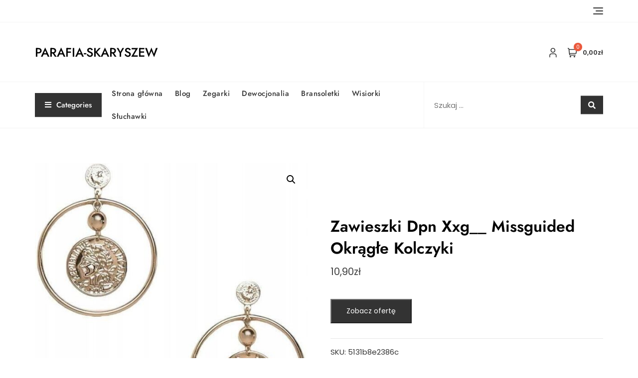

--- FILE ---
content_type: text/html; charset=UTF-8
request_url: https://parafia-skaryszew.pl/produkt/zawieszki-dpn-xxg__-missguided-okragle-kolczyki/
body_size: 22292
content:
<!doctype html>
<html lang="pl-PL">
<head>
	<meta charset="UTF-8">
	<meta name="viewport" content="width=device-width, initial-scale=1">
	<link rel="profile" href="https://gmpg.org/xfn/11">

	<title>Zawieszki Dpn Xxg__ Missguided Okrągłe Kolczyki &#8211; parafia-skaryszew</title>
<meta name='robots' content='max-image-preview:large' />
<link rel='dns-prefetch' href='//fonts.googleapis.com' />
<link rel="alternate" type="application/rss+xml" title="parafia-skaryszew &raquo; Kanał z wpisami" href="https://parafia-skaryszew.pl/feed/" />
<link rel="alternate" type="application/rss+xml" title="parafia-skaryszew &raquo; Kanał z komentarzami" href="https://parafia-skaryszew.pl/comments/feed/" />
<link rel="alternate" type="application/rss+xml" title="parafia-skaryszew &raquo; Zawieszki Dpn Xxg__ Missguided Okrągłe Kolczyki Kanał z komentarzami" href="https://parafia-skaryszew.pl/produkt/zawieszki-dpn-xxg__-missguided-okragle-kolczyki/feed/" />
<link rel="alternate" title="oEmbed (JSON)" type="application/json+oembed" href="https://parafia-skaryszew.pl/wp-json/oembed/1.0/embed?url=https%3A%2F%2Fparafia-skaryszew.pl%2Fprodukt%2Fzawieszki-dpn-xxg__-missguided-okragle-kolczyki%2F" />
<link rel="alternate" title="oEmbed (XML)" type="text/xml+oembed" href="https://parafia-skaryszew.pl/wp-json/oembed/1.0/embed?url=https%3A%2F%2Fparafia-skaryszew.pl%2Fprodukt%2Fzawieszki-dpn-xxg__-missguided-okragle-kolczyki%2F&#038;format=xml" />
<style id='wp-img-auto-sizes-contain-inline-css' type='text/css'>
img:is([sizes=auto i],[sizes^="auto," i]){contain-intrinsic-size:3000px 1500px}
/*# sourceURL=wp-img-auto-sizes-contain-inline-css */
</style>
<style id='wp-emoji-styles-inline-css' type='text/css'>

	img.wp-smiley, img.emoji {
		display: inline !important;
		border: none !important;
		box-shadow: none !important;
		height: 1em !important;
		width: 1em !important;
		margin: 0 0.07em !important;
		vertical-align: -0.1em !important;
		background: none !important;
		padding: 0 !important;
	}
/*# sourceURL=wp-emoji-styles-inline-css */
</style>
<style id='wp-block-library-inline-css' type='text/css'>
:root{--wp-block-synced-color:#7a00df;--wp-block-synced-color--rgb:122,0,223;--wp-bound-block-color:var(--wp-block-synced-color);--wp-editor-canvas-background:#ddd;--wp-admin-theme-color:#007cba;--wp-admin-theme-color--rgb:0,124,186;--wp-admin-theme-color-darker-10:#006ba1;--wp-admin-theme-color-darker-10--rgb:0,107,160.5;--wp-admin-theme-color-darker-20:#005a87;--wp-admin-theme-color-darker-20--rgb:0,90,135;--wp-admin-border-width-focus:2px}@media (min-resolution:192dpi){:root{--wp-admin-border-width-focus:1.5px}}.wp-element-button{cursor:pointer}:root .has-very-light-gray-background-color{background-color:#eee}:root .has-very-dark-gray-background-color{background-color:#313131}:root .has-very-light-gray-color{color:#eee}:root .has-very-dark-gray-color{color:#313131}:root .has-vivid-green-cyan-to-vivid-cyan-blue-gradient-background{background:linear-gradient(135deg,#00d084,#0693e3)}:root .has-purple-crush-gradient-background{background:linear-gradient(135deg,#34e2e4,#4721fb 50%,#ab1dfe)}:root .has-hazy-dawn-gradient-background{background:linear-gradient(135deg,#faaca8,#dad0ec)}:root .has-subdued-olive-gradient-background{background:linear-gradient(135deg,#fafae1,#67a671)}:root .has-atomic-cream-gradient-background{background:linear-gradient(135deg,#fdd79a,#004a59)}:root .has-nightshade-gradient-background{background:linear-gradient(135deg,#330968,#31cdcf)}:root .has-midnight-gradient-background{background:linear-gradient(135deg,#020381,#2874fc)}:root{--wp--preset--font-size--normal:16px;--wp--preset--font-size--huge:42px}.has-regular-font-size{font-size:1em}.has-larger-font-size{font-size:2.625em}.has-normal-font-size{font-size:var(--wp--preset--font-size--normal)}.has-huge-font-size{font-size:var(--wp--preset--font-size--huge)}.has-text-align-center{text-align:center}.has-text-align-left{text-align:left}.has-text-align-right{text-align:right}.has-fit-text{white-space:nowrap!important}#end-resizable-editor-section{display:none}.aligncenter{clear:both}.items-justified-left{justify-content:flex-start}.items-justified-center{justify-content:center}.items-justified-right{justify-content:flex-end}.items-justified-space-between{justify-content:space-between}.screen-reader-text{border:0;clip-path:inset(50%);height:1px;margin:-1px;overflow:hidden;padding:0;position:absolute;width:1px;word-wrap:normal!important}.screen-reader-text:focus{background-color:#ddd;clip-path:none;color:#444;display:block;font-size:1em;height:auto;left:5px;line-height:normal;padding:15px 23px 14px;text-decoration:none;top:5px;width:auto;z-index:100000}html :where(.has-border-color){border-style:solid}html :where([style*=border-top-color]){border-top-style:solid}html :where([style*=border-right-color]){border-right-style:solid}html :where([style*=border-bottom-color]){border-bottom-style:solid}html :where([style*=border-left-color]){border-left-style:solid}html :where([style*=border-width]){border-style:solid}html :where([style*=border-top-width]){border-top-style:solid}html :where([style*=border-right-width]){border-right-style:solid}html :where([style*=border-bottom-width]){border-bottom-style:solid}html :where([style*=border-left-width]){border-left-style:solid}html :where(img[class*=wp-image-]){height:auto;max-width:100%}:where(figure){margin:0 0 1em}html :where(.is-position-sticky){--wp-admin--admin-bar--position-offset:var(--wp-admin--admin-bar--height,0px)}@media screen and (max-width:600px){html :where(.is-position-sticky){--wp-admin--admin-bar--position-offset:0px}}

/*# sourceURL=wp-block-library-inline-css */
</style><style id='wp-block-archives-inline-css' type='text/css'>
.wp-block-archives{box-sizing:border-box}.wp-block-archives-dropdown label{display:block}
/*# sourceURL=https://parafia-skaryszew.pl/wp-includes/blocks/archives/style.min.css */
</style>
<style id='wp-block-categories-inline-css' type='text/css'>
.wp-block-categories{box-sizing:border-box}.wp-block-categories.alignleft{margin-right:2em}.wp-block-categories.alignright{margin-left:2em}.wp-block-categories.wp-block-categories-dropdown.aligncenter{text-align:center}.wp-block-categories .wp-block-categories__label{display:block;width:100%}
/*# sourceURL=https://parafia-skaryszew.pl/wp-includes/blocks/categories/style.min.css */
</style>
<style id='wp-block-heading-inline-css' type='text/css'>
h1:where(.wp-block-heading).has-background,h2:where(.wp-block-heading).has-background,h3:where(.wp-block-heading).has-background,h4:where(.wp-block-heading).has-background,h5:where(.wp-block-heading).has-background,h6:where(.wp-block-heading).has-background{padding:1.25em 2.375em}h1.has-text-align-left[style*=writing-mode]:where([style*=vertical-lr]),h1.has-text-align-right[style*=writing-mode]:where([style*=vertical-rl]),h2.has-text-align-left[style*=writing-mode]:where([style*=vertical-lr]),h2.has-text-align-right[style*=writing-mode]:where([style*=vertical-rl]),h3.has-text-align-left[style*=writing-mode]:where([style*=vertical-lr]),h3.has-text-align-right[style*=writing-mode]:where([style*=vertical-rl]),h4.has-text-align-left[style*=writing-mode]:where([style*=vertical-lr]),h4.has-text-align-right[style*=writing-mode]:where([style*=vertical-rl]),h5.has-text-align-left[style*=writing-mode]:where([style*=vertical-lr]),h5.has-text-align-right[style*=writing-mode]:where([style*=vertical-rl]),h6.has-text-align-left[style*=writing-mode]:where([style*=vertical-lr]),h6.has-text-align-right[style*=writing-mode]:where([style*=vertical-rl]){rotate:180deg}
/*# sourceURL=https://parafia-skaryszew.pl/wp-includes/blocks/heading/style.min.css */
</style>
<style id='wp-block-group-inline-css' type='text/css'>
.wp-block-group{box-sizing:border-box}:where(.wp-block-group.wp-block-group-is-layout-constrained){position:relative}
/*# sourceURL=https://parafia-skaryszew.pl/wp-includes/blocks/group/style.min.css */
</style>
<style id='wp-block-group-theme-inline-css' type='text/css'>
:where(.wp-block-group.has-background){padding:1.25em 2.375em}
/*# sourceURL=https://parafia-skaryszew.pl/wp-includes/blocks/group/theme.min.css */
</style>
<style id='global-styles-inline-css' type='text/css'>
:root{--wp--preset--aspect-ratio--square: 1;--wp--preset--aspect-ratio--4-3: 4/3;--wp--preset--aspect-ratio--3-4: 3/4;--wp--preset--aspect-ratio--3-2: 3/2;--wp--preset--aspect-ratio--2-3: 2/3;--wp--preset--aspect-ratio--16-9: 16/9;--wp--preset--aspect-ratio--9-16: 9/16;--wp--preset--color--black: #000000;--wp--preset--color--cyan-bluish-gray: #abb8c3;--wp--preset--color--white: #ffffff;--wp--preset--color--pale-pink: #f78da7;--wp--preset--color--vivid-red: #cf2e2e;--wp--preset--color--luminous-vivid-orange: #ff6900;--wp--preset--color--luminous-vivid-amber: #fcb900;--wp--preset--color--light-green-cyan: #7bdcb5;--wp--preset--color--vivid-green-cyan: #00d084;--wp--preset--color--pale-cyan-blue: #8ed1fc;--wp--preset--color--vivid-cyan-blue: #0693e3;--wp--preset--color--vivid-purple: #9b51e0;--wp--preset--color--tan: #D2B48C;--wp--preset--color--yellow: #FDE64B;--wp--preset--color--orange: #ED7014;--wp--preset--color--red: #D0312D;--wp--preset--color--pink: #b565a7;--wp--preset--color--purple: #A32CC4;--wp--preset--color--blue: #4E97D8;--wp--preset--color--green: #00B294;--wp--preset--color--brown: #231709;--wp--preset--color--grey: #7D7D7D;--wp--preset--gradient--vivid-cyan-blue-to-vivid-purple: linear-gradient(135deg,rgb(6,147,227) 0%,rgb(155,81,224) 100%);--wp--preset--gradient--light-green-cyan-to-vivid-green-cyan: linear-gradient(135deg,rgb(122,220,180) 0%,rgb(0,208,130) 100%);--wp--preset--gradient--luminous-vivid-amber-to-luminous-vivid-orange: linear-gradient(135deg,rgb(252,185,0) 0%,rgb(255,105,0) 100%);--wp--preset--gradient--luminous-vivid-orange-to-vivid-red: linear-gradient(135deg,rgb(255,105,0) 0%,rgb(207,46,46) 100%);--wp--preset--gradient--very-light-gray-to-cyan-bluish-gray: linear-gradient(135deg,rgb(238,238,238) 0%,rgb(169,184,195) 100%);--wp--preset--gradient--cool-to-warm-spectrum: linear-gradient(135deg,rgb(74,234,220) 0%,rgb(151,120,209) 20%,rgb(207,42,186) 40%,rgb(238,44,130) 60%,rgb(251,105,98) 80%,rgb(254,248,76) 100%);--wp--preset--gradient--blush-light-purple: linear-gradient(135deg,rgb(255,206,236) 0%,rgb(152,150,240) 100%);--wp--preset--gradient--blush-bordeaux: linear-gradient(135deg,rgb(254,205,165) 0%,rgb(254,45,45) 50%,rgb(107,0,62) 100%);--wp--preset--gradient--luminous-dusk: linear-gradient(135deg,rgb(255,203,112) 0%,rgb(199,81,192) 50%,rgb(65,88,208) 100%);--wp--preset--gradient--pale-ocean: linear-gradient(135deg,rgb(255,245,203) 0%,rgb(182,227,212) 50%,rgb(51,167,181) 100%);--wp--preset--gradient--electric-grass: linear-gradient(135deg,rgb(202,248,128) 0%,rgb(113,206,126) 100%);--wp--preset--gradient--midnight: linear-gradient(135deg,rgb(2,3,129) 0%,rgb(40,116,252) 100%);--wp--preset--font-size--small: 12px;--wp--preset--font-size--medium: 20px;--wp--preset--font-size--large: 36px;--wp--preset--font-size--x-large: 42px;--wp--preset--font-size--regular: 16px;--wp--preset--font-size--larger: 36px;--wp--preset--font-size--huge: 48px;--wp--preset--spacing--20: 0.44rem;--wp--preset--spacing--30: 0.67rem;--wp--preset--spacing--40: 1rem;--wp--preset--spacing--50: 1.5rem;--wp--preset--spacing--60: 2.25rem;--wp--preset--spacing--70: 3.38rem;--wp--preset--spacing--80: 5.06rem;--wp--preset--shadow--natural: 6px 6px 9px rgba(0, 0, 0, 0.2);--wp--preset--shadow--deep: 12px 12px 50px rgba(0, 0, 0, 0.4);--wp--preset--shadow--sharp: 6px 6px 0px rgba(0, 0, 0, 0.2);--wp--preset--shadow--outlined: 6px 6px 0px -3px rgb(255, 255, 255), 6px 6px rgb(0, 0, 0);--wp--preset--shadow--crisp: 6px 6px 0px rgb(0, 0, 0);}:where(.is-layout-flex){gap: 0.5em;}:where(.is-layout-grid){gap: 0.5em;}body .is-layout-flex{display: flex;}.is-layout-flex{flex-wrap: wrap;align-items: center;}.is-layout-flex > :is(*, div){margin: 0;}body .is-layout-grid{display: grid;}.is-layout-grid > :is(*, div){margin: 0;}:where(.wp-block-columns.is-layout-flex){gap: 2em;}:where(.wp-block-columns.is-layout-grid){gap: 2em;}:where(.wp-block-post-template.is-layout-flex){gap: 1.25em;}:where(.wp-block-post-template.is-layout-grid){gap: 1.25em;}.has-black-color{color: var(--wp--preset--color--black) !important;}.has-cyan-bluish-gray-color{color: var(--wp--preset--color--cyan-bluish-gray) !important;}.has-white-color{color: var(--wp--preset--color--white) !important;}.has-pale-pink-color{color: var(--wp--preset--color--pale-pink) !important;}.has-vivid-red-color{color: var(--wp--preset--color--vivid-red) !important;}.has-luminous-vivid-orange-color{color: var(--wp--preset--color--luminous-vivid-orange) !important;}.has-luminous-vivid-amber-color{color: var(--wp--preset--color--luminous-vivid-amber) !important;}.has-light-green-cyan-color{color: var(--wp--preset--color--light-green-cyan) !important;}.has-vivid-green-cyan-color{color: var(--wp--preset--color--vivid-green-cyan) !important;}.has-pale-cyan-blue-color{color: var(--wp--preset--color--pale-cyan-blue) !important;}.has-vivid-cyan-blue-color{color: var(--wp--preset--color--vivid-cyan-blue) !important;}.has-vivid-purple-color{color: var(--wp--preset--color--vivid-purple) !important;}.has-black-background-color{background-color: var(--wp--preset--color--black) !important;}.has-cyan-bluish-gray-background-color{background-color: var(--wp--preset--color--cyan-bluish-gray) !important;}.has-white-background-color{background-color: var(--wp--preset--color--white) !important;}.has-pale-pink-background-color{background-color: var(--wp--preset--color--pale-pink) !important;}.has-vivid-red-background-color{background-color: var(--wp--preset--color--vivid-red) !important;}.has-luminous-vivid-orange-background-color{background-color: var(--wp--preset--color--luminous-vivid-orange) !important;}.has-luminous-vivid-amber-background-color{background-color: var(--wp--preset--color--luminous-vivid-amber) !important;}.has-light-green-cyan-background-color{background-color: var(--wp--preset--color--light-green-cyan) !important;}.has-vivid-green-cyan-background-color{background-color: var(--wp--preset--color--vivid-green-cyan) !important;}.has-pale-cyan-blue-background-color{background-color: var(--wp--preset--color--pale-cyan-blue) !important;}.has-vivid-cyan-blue-background-color{background-color: var(--wp--preset--color--vivid-cyan-blue) !important;}.has-vivid-purple-background-color{background-color: var(--wp--preset--color--vivid-purple) !important;}.has-black-border-color{border-color: var(--wp--preset--color--black) !important;}.has-cyan-bluish-gray-border-color{border-color: var(--wp--preset--color--cyan-bluish-gray) !important;}.has-white-border-color{border-color: var(--wp--preset--color--white) !important;}.has-pale-pink-border-color{border-color: var(--wp--preset--color--pale-pink) !important;}.has-vivid-red-border-color{border-color: var(--wp--preset--color--vivid-red) !important;}.has-luminous-vivid-orange-border-color{border-color: var(--wp--preset--color--luminous-vivid-orange) !important;}.has-luminous-vivid-amber-border-color{border-color: var(--wp--preset--color--luminous-vivid-amber) !important;}.has-light-green-cyan-border-color{border-color: var(--wp--preset--color--light-green-cyan) !important;}.has-vivid-green-cyan-border-color{border-color: var(--wp--preset--color--vivid-green-cyan) !important;}.has-pale-cyan-blue-border-color{border-color: var(--wp--preset--color--pale-cyan-blue) !important;}.has-vivid-cyan-blue-border-color{border-color: var(--wp--preset--color--vivid-cyan-blue) !important;}.has-vivid-purple-border-color{border-color: var(--wp--preset--color--vivid-purple) !important;}.has-vivid-cyan-blue-to-vivid-purple-gradient-background{background: var(--wp--preset--gradient--vivid-cyan-blue-to-vivid-purple) !important;}.has-light-green-cyan-to-vivid-green-cyan-gradient-background{background: var(--wp--preset--gradient--light-green-cyan-to-vivid-green-cyan) !important;}.has-luminous-vivid-amber-to-luminous-vivid-orange-gradient-background{background: var(--wp--preset--gradient--luminous-vivid-amber-to-luminous-vivid-orange) !important;}.has-luminous-vivid-orange-to-vivid-red-gradient-background{background: var(--wp--preset--gradient--luminous-vivid-orange-to-vivid-red) !important;}.has-very-light-gray-to-cyan-bluish-gray-gradient-background{background: var(--wp--preset--gradient--very-light-gray-to-cyan-bluish-gray) !important;}.has-cool-to-warm-spectrum-gradient-background{background: var(--wp--preset--gradient--cool-to-warm-spectrum) !important;}.has-blush-light-purple-gradient-background{background: var(--wp--preset--gradient--blush-light-purple) !important;}.has-blush-bordeaux-gradient-background{background: var(--wp--preset--gradient--blush-bordeaux) !important;}.has-luminous-dusk-gradient-background{background: var(--wp--preset--gradient--luminous-dusk) !important;}.has-pale-ocean-gradient-background{background: var(--wp--preset--gradient--pale-ocean) !important;}.has-electric-grass-gradient-background{background: var(--wp--preset--gradient--electric-grass) !important;}.has-midnight-gradient-background{background: var(--wp--preset--gradient--midnight) !important;}.has-small-font-size{font-size: var(--wp--preset--font-size--small) !important;}.has-medium-font-size{font-size: var(--wp--preset--font-size--medium) !important;}.has-large-font-size{font-size: var(--wp--preset--font-size--large) !important;}.has-x-large-font-size{font-size: var(--wp--preset--font-size--x-large) !important;}
/*# sourceURL=global-styles-inline-css */
</style>

<style id='classic-theme-styles-inline-css' type='text/css'>
/*! This file is auto-generated */
.wp-block-button__link{color:#fff;background-color:#32373c;border-radius:9999px;box-shadow:none;text-decoration:none;padding:calc(.667em + 2px) calc(1.333em + 2px);font-size:1.125em}.wp-block-file__button{background:#32373c;color:#fff;text-decoration:none}
/*# sourceURL=/wp-includes/css/classic-themes.min.css */
</style>
<link rel='stylesheet' id='photoswipe-css' href='https://parafia-skaryszew.pl/wp-content/plugins/woocommerce/assets/css/photoswipe/photoswipe.min.css?ver=7.6.1' type='text/css' media='all' />
<link rel='stylesheet' id='photoswipe-default-skin-css' href='https://parafia-skaryszew.pl/wp-content/plugins/woocommerce/assets/css/photoswipe/default-skin/default-skin.min.css?ver=7.6.1' type='text/css' media='all' />
<link rel='stylesheet' id='woocommerce-layout-css' href='https://parafia-skaryszew.pl/wp-content/plugins/woocommerce/assets/css/woocommerce-layout.css?ver=7.6.1' type='text/css' media='all' />
<link rel='stylesheet' id='woocommerce-smallscreen-css' href='https://parafia-skaryszew.pl/wp-content/plugins/woocommerce/assets/css/woocommerce-smallscreen.css?ver=7.6.1' type='text/css' media='only screen and (max-width: 768px)' />
<link rel='stylesheet' id='woocommerce-general-css' href='https://parafia-skaryszew.pl/wp-content/plugins/woocommerce/assets/css/woocommerce.css?ver=7.6.1' type='text/css' media='all' />
<style id='woocommerce-inline-inline-css' type='text/css'>
.woocommerce form .form-row .required { visibility: visible; }
/*# sourceURL=woocommerce-inline-inline-css */
</style>
<link rel='stylesheet' id='bootstrap-css' href='https://parafia-skaryszew.pl/wp-content/themes/bosa/assets/bootstrap/css/bootstrap.min.css?ver=6.9' type='text/css' media='all' />
<link rel='stylesheet' id='slick-css' href='https://parafia-skaryszew.pl/wp-content/themes/bosa/assets/slick/slick.css?ver=6.9' type='text/css' media='all' />
<link rel='stylesheet' id='slicknav-css' href='https://parafia-skaryszew.pl/wp-content/themes/bosa/assets/css/slicknav.min.css?ver=6.9' type='text/css' media='all' />
<link rel='stylesheet' id='slick-theme-css' href='https://parafia-skaryszew.pl/wp-content/themes/bosa/assets/slick/slick-theme.css?ver=6.9' type='text/css' media='all' />
<link rel='stylesheet' id='fontawesome-css' href='https://parafia-skaryszew.pl/wp-content/themes/bosa/assets/font-awesome/css/all.min.css?ver=6.9' type='text/css' media='all' />
<link rel='stylesheet' id='bosa-blocks-css' href='https://parafia-skaryszew.pl/wp-content/themes/bosa/assets/css/blocks.min.css?ver=6.9' type='text/css' media='all' />
<link rel='stylesheet' id='bosa-google-font-css' href='https://fonts.googleapis.com/css?family=Open+Sans%3A300%2C400%2C400i%2C600%2C700%2C800%7CPoppins%3A300%2C400%2C400i%2C500%2C600%2C700%2C800%2C900&#038;display=swap&#038;ver=6.9' type='text/css' media='all' />
<link rel='stylesheet' id='bosa-ecommerce-shop-style-parent-css' href='https://parafia-skaryszew.pl/wp-content/themes/bosa/style.css?ver=6.9' type='text/css' media='all' />
<link rel='stylesheet' id='bosa-ecommerce-shop-google-fonts-css' href='https://parafia-skaryszew.pl/wp-content/fonts/23666318e92d268803c324ed26ee7b13.css?ver=6.9' type='text/css' media='all' />
<link rel='stylesheet' id='bosa-ecommerce-shop-google-fonts-two-css' href='https://parafia-skaryszew.pl/wp-content/fonts/93a1e807908274e66f18fa6a1b39131c.css?ver=6.9' type='text/css' media='all' />
<link rel='stylesheet' id='bosa-style-css' href='https://parafia-skaryszew.pl/wp-content/themes/bosa-ecommerce-shop/style.css?ver=6.9' type='text/css' media='all' />
<script type="text/javascript" src="https://parafia-skaryszew.pl/wp-includes/js/jquery/jquery.min.js?ver=3.7.1" id="jquery-core-js"></script>
<script type="text/javascript" src="https://parafia-skaryszew.pl/wp-includes/js/jquery/jquery-migrate.min.js?ver=3.4.1" id="jquery-migrate-js"></script>
<link rel="https://api.w.org/" href="https://parafia-skaryszew.pl/wp-json/" /><link rel="alternate" title="JSON" type="application/json" href="https://parafia-skaryszew.pl/wp-json/wp/v3/product/11705" /><link rel="EditURI" type="application/rsd+xml" title="RSD" href="https://parafia-skaryszew.pl/xmlrpc.php?rsd" />
<meta name="generator" content="WordPress 6.9" />
<meta name="generator" content="WooCommerce 7.6.1" />
<link rel="canonical" href="https://parafia-skaryszew.pl/produkt/zawieszki-dpn-xxg__-missguided-okragle-kolczyki/" />
<link rel='shortlink' href='https://parafia-skaryszew.pl/?p=11705' />
<link rel="pingback" href="https://parafia-skaryszew.pl/xmlrpc.php">		<style>.site-header .site-branding > a {max-width: 270px;overflow: hidden;display: inline-block;}/* Site Title */.header-one .site-branding .site-title, .header-two .site-branding .site-title, .header-three .site-branding .site-title {color: #030303;}/* Tagline */.header-one .site-branding .site-description,.header-two .site-branding .site-description,.header-three .site-branding .site-description {color: #767676;}/* Site general link color */a {color: #a6a6a6;}/* Page and Single Post Title */body.single .page-title, body.page .page-title {color: #101010;}/* Site body Text */body, html {color: #333333;}/* Heading Text */h1, h2, h3, h4, h5, h6, .product-title {color: #030303;}/* Primary Background */.section-title:before, .button-primary, .woocommerce span.onsale, body .woocommerce.widget_price_filter .ui-slider .ui-slider-handle, #offcanvas-menu .header-btn-wrap .header-btn .button-primary {background-color: #EB5A3E;}/* Primary Border */.post .entry-content .entry-header .cat-links a, .attachment .entry-content .entry-header .cat-links a, .wrap-coming-maintenance-mode .content .button-container .button-primary {border-color: #EB5A3E;}/* Primary Color */ blockquote:before, .post .entry-content .entry-header .cat-links a, .attachment .entry-content .entry-header .cat-links a, .post .entry-meta a:before, .attachment .entry-meta a:before, .single .entry-container .cat-links:before, .post .entry-meta .tag-links:before {color: #EB5A3E;}/* Hover Background */input[type=button]:hover, input[type=button]:active, input[type=button]:focus, input[type=reset]:hover, input[type=reset]:active, input[type=reset]:focus, input[type=submit]:hover, input[type=submit]:active, input[type=submit]:focus, .button-primary:hover, .button-primary:focus, .button-primary:active, .button-outline:hover, .button-outline:focus, .button-outline:active, .search-form .search-button:hover, .search-form .search-button:focus, .search-form .search-button:active, .page-numbers .page-numbers:hover, .page-numbers .page-numbers:focus, .page-numbers .page-numbers:active, .nav-links .page-numbers:hover, .nav-links .page-numbers:focus, .nav-links .page-numbers:active, #back-to-top a:hover, #back-to-top a:focus, #back-to-top a:active, .section-highlight-post .slick-control li.slick-arrow:not(.slick-disabled):hover, .section-highlight-post .slick-control li.slick-arrow:not(.slick-disabled):focus, .section-highlight-post .slick-control li.slick-arrow:not(.slick-disabled):active, .alt-menu-icon a:hover .icon-bar, .alt-menu-icon a:focus .icon-bar, .alt-menu-icon a:active .icon-bar, .alt-menu-icon a:hover .icon-bar:before, .alt-menu-icon a:hover .icon-bar:after, .alt-menu-icon a:focus .icon-bar:before, .alt-menu-icon a:focus .icon-bar:after, .alt-menu-icon a:active .icon-bar:before, .alt-menu-icon a:active .icon-bar:after, #offcanvas-menu .close-offcanvas-menu button:hover,#offcanvas-menu .close-offcanvas-menu button:active, .highlight-post-slider .post .entry-meta .cat-links a:hover, .highlight-post-slider .post .entry-meta .cat-links a:focus, .highlight-post-slider .post .entry-meta .cat-links a:active, .site-footer .social-profile ul li a:hover, .site-footer .social-profile ul li a:focus, .site-footer .social-profile ul li a:active, #back-to-top a:hover, #back-to-top a:focus, #back-to-top a:active, .comments-area .comment-list .reply a:hover, .comments-area .comment-list .reply a:focus, .comments-area .comment-list .reply a:active, .widget .tagcloud a:hover, .widget .tagcloud a:focus, .widget .tagcloud a:active, .infinite-scroll #infinite-handle span:hover, .infinite-scroll #infinite-handle span:focus, .infinite-scroll #infinite-handle span:active, .slicknav_btn:hover .slicknav_icon-bar, .slicknav_btn:focus .slicknav_icon-bar, .slicknav_btn:hover .slicknav_icon-bar, .slicknav_btn:hover .slicknav_icon-bar:first-child:before, .slicknav_btn:hover .slicknav_icon-bar:first-child:after, .slicknav_btn:focus .slicknav_icon-bar:first-child:before, .slicknav_btn:focus .slicknav_icon-bar:first-child:after, .slicknav_btn:hover .slicknav_icon-bar:first-child:before, .slicknav_btn:hover .slicknav_icon-bar:first-child:after, .woocommerce #respond input#submit:hover, .woocommerce #respond input#submit:focus, .woocommerce #respond input#submit:active, .woocommerce #respond input#submit:hover, .woocommerce #respond input#submit:focus, .woocommerce #respond input#submit:active, .woocommerce a.button:hover, .woocommerce a.button:focus, .woocommerce a.button:active, .woocommerce button.button:hover, .woocommerce button.button:focus, .woocommerce button.button:active, .woocommerce input.button:hover, .woocommerce input.button:focus, .woocommerce input.button:active, .woocommerce a.button.alt:hover, .woocommerce a.button.alt:focus, .woocommerce a.button.alt:active, .woocommerce button.button.alt:hover, .woocommerce button.button.alt:focus, .woocommerce button.button.alt:active, .woocommerce a.button:hover, .woocommerce a.button:focus, .widget.widget_product_search [type=submit]:hover, .widget.widget_product_search [type=submit]:focus, .widget.widget_product_search [type=submit]:active, #offcanvas-menu .header-btn-wrap .header-btn .button-primary:hover, #offcanvas-menu .header-btn-wrap .header-btn .button-primary:focus, #offcanvas-menu .header-btn-wrap .header-btn .button-primary:active, #offcanvas-menu .header-btn-wrap .header-btn .button-outline:hover, #offcanvas-menu .header-btn-wrap .header-btn .button-outline:focus, #offcanvas-menu .header-btn-wrap .header-btn .button-outline:active, .woocommerce nav.woocommerce-pagination ul li a:focus, .woocommerce nav.woocommerce-pagination ul li a:hover, .woocommerce nav.woocommerce-pagination ul li span.current {background-color: #086abd;}/* Hover Border */.button-outline:hover, .button-outline:focus, .button-outline:active, #offcanvas-menu .close-offcanvas-menu button:hover, #offcanvas-menu .close-offcanvas-menu button:active, .page-numbers .page-numbers:hover, .page-numbers .page-numbers:focus, .page-numbers .page-numbers:active, .nav-links .page-numbers:hover, .nav-links .page-numbers:focus, .nav-links .page-numbers:active, #back-to-top a:hover, #back-to-top a:focus, #back-to-top a:active, .post .entry-content .entry-header .cat-links a:hover, .post .entry-content .entry-header .cat-links a:focus, .post .entry-content .entry-header .cat-links a:active, .attachment .entry-content .entry-header .cat-links a:hover, .attachment .entry-content .entry-header .cat-links a:focus, .attachment .entry-content .entry-header .cat-links a:active, .banner-content .entry-content .entry-header .cat-links a:hover, .banner-content .entry-content .entry-header .cat-links a:focus, .banner-content .entry-content .entry-header .cat-links a:active, .slick-control li:not(.slick-disabled):hover span, .slick-control li:not(.slick-disabled):focus span, .slick-control li:not(.slick-disabled):active span, .section-banner .banner-content .button-container .button-outline:hover, .section-banner .banner-content .button-container .button-outline:focus, .section-banner .banner-content .button-container .button-outline:active, #back-to-top a:hover, #back-to-top a:focus, #back-to-top a:active, .widget .tagcloud a:hover, .widget .tagcloud a:focus, .widget .tagcloud a:active, .woocommerce nav.woocommerce-pagination ul li a:focus, .woocommerce nav.woocommerce-pagination ul li a:hover, .woocommerce nav.woocommerce-pagination ul li span.current, #offcanvas-menu .header-btn-wrap .header-btn .button-outline:hover, #offcanvas-menu .header-btn-wrap .header-btn .button-outline:focus, #offcanvas-menu .header-btn-wrap .header-btn .button-outline:active, .wrap-coming-maintenance-mode .content .social-profile ul a:hover, .wrap-coming-maintenance-mode .content .social-profile ul a:focus, .wrap-coming-maintenance-mode .content .social-profile ul a:active, .summary .yith-wcwl-add-button a:hover, .woocommerce .entry-summary a.compare.button:hover, .woocommerce nav.woocommerce-pagination ul li a:focus, .woocommerce nav.woocommerce-pagination ul li a:hover, .woocommerce nav.woocommerce-pagination ul li span.current,.summary .yith-wcwl-add-to-wishlist a:hover i, .summary .yith-wcwl-add-to-wishlist a:focus i {border-color: #086abd;}/* Hover Text */a:hover, a:focus, a:active, .main-navigation ul.menu ul li a:hover, .main-navigation ul.menu ul li a:focus, .main-navigation ul.menu ul li a:active, .main-navigation ul.menu > li:hover > a, .main-navigation ul.menu > li:focus > a, .main-navigation ul.menu > li:active > a, .main-navigation ul.menu > li.focus > a, .main-navigation ul.menu li.current-menu-item > a, .main-navigation ul.menu li.current_page_item > a, .main-navigation ul.menu li.current-menu-parent > a, .comment-navigation .nav-previous a:hover, .comment-navigation .nav-previous a:focus, .comment-navigation .nav-previous a:active, .comment-navigation .nav-next a:hover, .comment-navigation .nav-next a:focus, .comment-navigation .nav-next a:active, .posts-navigation .nav-previous a:hover, .posts-navigation .nav-previous a:focus, .posts-navigation .nav-previous a:active, .posts-navigation .nav-next a:hover, .posts-navigation .nav-next a:focus, .posts-navigation .nav-next a:active, .post-navigation .nav-previous a:hover, .post-navigation .nav-previous a:focus, .post-navigation .nav-previous a:active, .post-navigation .nav-next a:hover, .post-navigation .nav-next a:focus, .post-navigation .nav-next a:active, .social-profile ul li a:hover, .social-profile ul li a:focus, .social-profile ul li a:active, .post .entry-content .entry-header .cat-links a:hover, .post .entry-content .entry-header .cat-links a:focus, .post .entry-content .entry-header .cat-links a:active, .attachment .entry-content .entry-header .cat-links a:hover, .attachment .entry-content .entry-header .cat-links a:focus, .attachment .entry-content .entry-header .cat-links a:active, .banner-content .entry-content .entry-header .cat-links a:hover, .banner-content .entry-content .entry-header .cat-links a:focus, .banner-content .entry-content .entry-header .cat-links a:active, .post .entry-meta a:hover, .post .entry-meta a:focus, .post .entry-meta a:active, .attachment .entry-meta a:hover, .attachment .entry-meta a:focus, .attachment .entry-meta a:active, .banner-content .entry-meta a:hover, .banner-content .entry-meta a:focus, .banner-content .entry-meta a:active, .post .entry-meta a:hover:before, .post .entry-meta a:focus:before, .post .entry-meta a:active:before, .attachment .entry-meta a:hover:before, .attachment .entry-meta a:focus:before, .attachment .entry-meta a:active:before, .banner-content .entry-meta a:hover:before, .banner-content .entry-meta a:focus:before, .banner-content .entry-meta a:active:before, .breadcrumb-wrap .breadcrumbs .trail-items a:hover, .breadcrumb-wrap .breadcrumbs .trail-items a:focus, .breadcrumb-wrap .breadcrumbs .trail-items a:active, .site-header .site-branding .site-title a:hover, .site-header .site-branding .site-title a:focus, .site-header .site-branding .site-title a:active, .header-icons .search-icon:hover, .header-icons .search-icon:focus, .header-icons .search-icon:active, .header-search .search-form .search-button:hover, .header-search .close-button:hover, .header-contact ul a:hover, .header-contact ul a:focus, .header-contact ul a:active, .section-banner .banner-content .entry-meta a:hover, .section-banner .banner-content .entry-meta a:focus, .section-banner .banner-content .entry-meta a:active, .site-footer .site-info a:hover, .site-footer .site-info a:focus, .site-footer .site-info a:active, .site-footer .footer-menu ul li a:hover, .site-footer .footer-menu ul li a:focus, .site-footer .footer-menu ul li a:active, .comments-area .comment-list .comment-metadata a:hover, .comments-area .comment-list .comment-metadata a:focus, .comments-area .comment-list .comment-metadata a:active, .widget ul li a:hover, .widget ul li a:focus, .widget ul li a:active, .woocommerce .product_meta .posted_in a:hover, .woocommerce .product_meta .posted_in a:focus, .woocommerce .product_meta .posted_in a:active, .woocommerce .product_meta .tagged_as a:hover, .woocommerce .product_meta .tagged_as a:focus, .woocommerce .product_meta .tagged_as a:active, .woocommerce .woocommerce-MyAccount-navigation ul li a:hover, .woocommerce .woocommerce-MyAccount-navigation ul li a:focus, .woocommerce .woocommerce-MyAccount-navigation ul li a:active, .woocommerce .woocommerce-MyAccount-content p a:hover, .woocommerce .woocommerce-MyAccount-content p a:focus, .woocommerce .woocommerce-MyAccount-content p a:active, .product .product-compare-wishlist .product-compare a:hover, .product .product-compare-wishlist .product-wishlist a:hover, .section-banner .banner-content .button-container .button-text:hover, .section-banner .banner-content .button-container .button-text:focus, .section-banner .banner-content .button-container .button-text:active, .social-profile ul li a:hover, .wrap-coming-maintenance-mode .content .header-contact ul a:hover, .wrap-coming-maintenance-mode .content .header-contact ul a:focus, .wrap-coming-maintenance-mode .content .header-contact ul a:active, #offcanvas-menu .header-navigation ul.menu > li a:hover, #offcanvas-menu .header-navigation ul.menu > li a:focus, #offcanvas-menu .header-navigation ul.menu > li a:active, #offcanvas-menu .social-profile ul li a:hover, #offcanvas-menu .social-profile ul li a:focus, #offcanvas-menu .social-profile ul li a:active, #offcanvas-menu .header-contact ul li a:hover, #offcanvas-menu .header-contact ul li a:focus, #offcanvas-menu .header-contact ul li a:active, #offcanvas-menu .header-btn-wrap .header-btn .button-text:hover, #offcanvas-menu .header-btn-wrap .header-btn .button-text:focus, #offcanvas-menu .header-btn-wrap .header-btn .button-text:active, .wrap-coming-maintenance-mode .content .social-profile ul a:hover, .wrap-coming-maintenance-mode .content .social-profile ul a:focus, .wrap-coming-maintenance-mode .content .social-profile ul a:active,.woocommerce .woocommerce-MyAccount-navigation ul li.is-active a, .woocommerce ul.products li.product .woocommerce-loop-product__title:hover, .woocommerce ul.products li.product .woocommerce-loop-product__title:focus, .woocommerce ul.products li.product .woocommerce-loop-product__title:active, .widget.widget_recently_viewed_products li .product-title:hover, .widget.widget_recently_viewed_products li .product-title:active, .widget.widget_recent_reviews li .product-title:hover, .widget.widget_recent_reviews li .product-title:active, .widget.widget_products .product_list_widget li .product-title:hover, .widget.widget_products .product_list_widget li .product-title:active, .summary .yith-wcwl-add-button a:hover, .woocommerce .entry-summary a.compare.button:hover, .summary .yith-wcwl-add-to-wishlist a:hover i, .summary .yith-wcwl-add-to-wishlist a:focus i {color: #086abd;}/* Feature Posts*/.feature-posts-layout-one .feature-posts-content-wrap .feature-posts-image:before { background-color: rgba(0, 0, 0, 0.4);}.header-one .top-header,.header-two .top-header,.header-three .top-header {background-color: ;}.header-one .header-contact ul li, .header-one .header-contact ul li a, .header-one .social-profile ul li a,.header-one .header-icons .search-icon,.header-two .header-contact ul li, .header-two .header-contact ul li a, .header-two .social-profile ul li a,.header-two .header-icons .search-icon,.header-three .header-navigation ul.menu > li > a, .header-three .alt-menu-icon .iconbar-label, .header-three .social-profile ul li a {color: #333333;}@media only screen and (max-width: 991px) {.alt-menu-icon .iconbar-label {color: #333333;}header.site-header .alt-menu-icon .icon-bar, header.site-header .alt-menu-icon .icon-bar:before, header.site-header .alt-menu-icon .icon-bar:after {background-color: #333333;}.alt-menu-icon a:hover .iconbar-label,.alt-menu-icon a:focus .iconbar-label,.alt-menu-icon a:active .iconbar-label {color: #086abd;}header.site-header .alt-menu-icon a:hover .icon-bar, header.site-header .alt-menu-icon a:focus .icon-bar, header.site-header .alt-menu-icon a:active .icon-bar, header.site-header .alt-menu-icon a:hover .icon-bar:before, header.site-header .alt-menu-icon a:focus .icon-bar:before, header.site-header .alt-menu-icon a:active .icon-bar:before, header.site-header .alt-menu-icon a:hover .icon-bar:after,header.site-header .alt-menu-icon a:focus .icon-bar:after,header.site-header .alt-menu-icon a:active .icon-bar:after {background-color: #086abd;}}.header-one .alt-menu-icon .icon-bar, .header-one .alt-menu-icon .icon-bar:before, .header-one .alt-menu-icon .icon-bar:after,.header-two .alt-menu-icon .icon-bar, .header-two .alt-menu-icon .icon-bar:before, .header-two .alt-menu-icon .icon-bar:after {background-color: #333333;}.header-one .header-contact ul li a:hover, .header-one .header-contact ul li a:focus, .header-one .header-contact ul li a:active, .header-one .social-profile ul li a:hover, .header-one .social-profile ul li a:focus, .header-one .social-profile ul li a:active,.header-one .header-search-wrap .search-icon:hover,.header-one .header-search-wrap .search-icon:focus,.header-one .header-search-wrap .search-icon:active,.header-two .header-contact ul li a:hover, .header-two .header-contact ul li a:focus, .header-two .header-contact ul li a:active, .header-two .social-profile ul li a:hover,.header-two .social-profile ul li a:focus,.header-two .social-profile ul li a:active,.header-two .header-icons .search-icon:hover,.header-two .header-icons .search-icon:focus,.header-two .header-icons .search-icon:active,.header-three .header-navigation ul.menu > li > a:hover, .header-three .header-navigation ul.menu > li > a:focus, .header-three .header-navigation ul.menu > li > a:active, .header-three .social-profile ul li a:hover, .header-three .social-profile ul li a:focus, .header-three .social-profile ul li a:active {color: #086abd;}.header-one .alt-menu-icon a:hover .icon-bar, .header-one .alt-menu-icon a:focus .icon-bar, .header-one .alt-menu-icon a:active .icon-bar, .header-one .alt-menu-icon a:hover .icon-bar:before, .header-one .alt-menu-icon a:focus .icon-bar:before, .header-one .alt-menu-icon a:active .icon-bar:before, .header-one .alt-menu-icon a:hover .icon-bar:after,.header-one .alt-menu-icon a:focus .icon-bar:after,.header-one .alt-menu-icon a:active .icon-bar:after,.header-two .alt-menu-icon a:hover .icon-bar, .header-two .alt-menu-icon a:focus .icon-bar, .header-two .alt-menu-icon a:active .icon-bar, .header-two .alt-menu-icon a:hover .icon-bar:before, .header-two .alt-menu-icon a:focus .icon-bar:before, .header-two .alt-menu-icon a:active .icon-bar:before, .header-two .alt-menu-icon a:hover .icon-bar:after,.header-two .alt-menu-icon a:focus .icon-bar:after,.header-two .alt-menu-icon a:active .icon-bar:after,.home .header-two:not(.sticky-header) .alt-menu-icon a:hover .icon-bar, .home .header-two:not(.sticky-header) .alt-menu-icon a:focus .icon-bar, .home .header-two:not(.sticky-header) .alt-menu-icon a:active .icon-bar, .home .header-two:not(.sticky-header) .alt-menu-icon a:hover .icon-bar:before, .home .header-two:not(.sticky-header) .alt-menu-icon a:focus .icon-bar:before, .home .header-two:not(.sticky-header) .alt-menu-icon a:active .icon-bar:before, .home .header-two:not(.sticky-header) .alt-menu-icon a:hover .icon-bar:after,.home .header-two:not(.sticky-header) .alt-menu-icon a:focus .icon-bar:after,.home .header-two:not(.sticky-header) .alt-menu-icon a:active .icon-bar:after {background-color: #086abd;}.mid-header .overlay {background-color: ;}.header-three .site-branding .site-title a:hover,.header-three .site-branding .site-title a:focus,.header-three .site-branding .site-title a:active {color: #086abd;}.header-one .bottom-header .overlay,.header-two .bottom-header .overlay,.header-three .bottom-header,.header-three .mobile-menu-container {background-color: ;}@media only screen and (max-width: 991px) {.header-one .mobile-menu-container {background-color: ;}}.header-one .main-navigation ul.menu > li > a,.header-two .main-navigation ul.menu > li > a,.header-three .main-navigation ul.menu > li > a, .header-three .header-icons .search-icon {color: #333333;}.site-header .slicknav_btn:not(.slicknav_open) .slicknav_icon span,.site-header .slicknav_btn:not(.slicknav_open) .slicknav_icon span:first-child:before, .site-header .slicknav_btn:not(.slicknav_open) .slicknav_icon span:first-child:after {background-color: #333333;}.header-one .site-branding .site-title a:hover,.header-one .site-branding .site-title a:focus,.header-one .site-branding .site-title a:active,.header-one .main-navigation ul.menu li a:hover, .header-one .main-navigation ul.menu li a:focus, .header-one .main-navigation ul.menu li a:active, .header-one .main-navigation ul.menu li.current-menu-item > a,.header-one .main-navigation ul.menu li.current_page_item > a,.header-one .main-navigation ul.menu > li:hover > a, .header-one .main-navigation ul.menu > li:focus > a, .header-one .main-navigation ul.menu > li:active > a, .header-two .site-branding .site-title a:hover,.header-two .site-branding .site-title a:focus,.header-two .site-branding .site-title a:active,.header-two .header-search-wrap .search-icon:hover,.header-two .header-search-wrap .search-icon:focus,.header-two .header-search-wrap .search-icon:active,.header-two .main-navigation ul.menu li a:hover, .header-two .main-navigation ul.menu li a:focus, .header-two .main-navigation ul.menu > li > a:active, .header-two .main-navigation ul.menu li.current-menu-item > a,.header-two .main-navigation ul.menu li.current_page_item > a,.header-two .main-navigation ul.menu > li:hover > a, .header-two .main-navigation ul.menu > li:focus > a, .header-two .main-navigation ul.menu > li:active > a, .header-two .header-icons .search-icon:hover, .header-two .header-icons .search-icon:focus, .header-two .header-icons .search-icon:active, .home .header-two:not(.sticky-header) .main-navigation ul.menu li a:hover, .home .header-two:not(.sticky-header) .main-navigation ul.menu li a:focus, .home .header-two:not(.sticky-header) .main-navigation ul.menu li a:active,.header-three .main-navigation ul.menu > li > a:hover, .header-three .main-navigation ul.menu > li > a:focus, .header-three .main-navigation ul.menu > li > a:active, .header-three .main-navigation ul.menu li.current-menu-item > a,.header-three .main-navigation ul.menu li.current_page_item > a,.header-three .main-navigation ul.menu > li:hover > a, .header-three .main-navigation ul.menu > li:focus > a, .header-three .main-navigation ul.menu > li:active > a, .header-three .header-icons .search-icon:hover, .header-three .header-icons .search-icon:focus, .header-three .header-icons .search-icon:active {color: #086abd;}.header-three .alt-menu-icon .icon-bar, .header-three .alt-menu-icon .icon-bar:before, .header-three .alt-menu-icon .icon-bar:after {background-color: #333333;}.header-three .alt-menu-icon a:hover .icon-bar, .header-three .alt-menu-icon a:focus .icon-bar, .header-three .alt-menu-icon a:active .icon-bar, .header-three .alt-menu-icon a:hover .icon-bar:before, .header-three .alt-menu-icon a:focus .icon-bar:before, .header-three .alt-menu-icon a:active .icon-bar:before, .header-three .alt-menu-icon a:hover .icon-bar:after,.header-three .alt-menu-icon a:focus .icon-bar:after,.header-three .alt-menu-icon a:active .icon-bar:after {background-color: #086abd;}@media only screen and (max-width: 991px) {.mobile-menu-container .slicknav_menu .slicknav_menutxt {color: #333333;}.mobile-menu-container .slicknav_menu .slicknav_btn .slicknav_icon span, .mobile-menu-container .slicknav_menu .slicknav_btn .slicknav_icon span:first-child:before,.mobile-menu-container .slicknav_menu .slicknav_btn .slicknav_icon span:first-child:after {background-color: #333333;}.mobile-menu-container .slicknav_menu .slicknav_btn:hover .slicknav_menutxt,.mobile-menu-container .slicknav_menu .slicknav_btn:focus .slicknav_menutxt,.mobile-menu-container .slicknav_menu .slicknav_btn:active .slicknav_menutxt,.slicknav_menu .slicknav_nav li a:hover, .slicknav_menu .slicknav_nav li a:focus, .slicknav_menu .slicknav_nav li a:active {color: #086abd;}.mobile-menu-container .slicknav_menu .slicknav_btn:hover .slicknav_icon span, .mobile-menu-container .slicknav_menu .slicknav_btn:focus .slicknav_icon span, .mobile-menu-container .slicknav_menu .slicknav_btn:active .slicknav_icon span, .mobile-menu-container .slicknav_menu .slicknav_btn:hover .slicknav_icon span:first-child:before,.mobile-menu-container .slicknav_menu .slicknav_btn:focus .slicknav_icon span:first-child:before,.mobile-menu-container .slicknav_menu .slicknav_btn:active .slicknav_icon span:first-child:before,.mobile-menu-container .slicknav_menu .slicknav_btn:hover .slicknav_icon span:first-child:after,.mobile-menu-container .slicknav_menu .slicknav_btn:focus .slicknav_icon span:first-child:after,.mobile-menu-container .slicknav_menu .slicknav_btn:active .slicknav_icon span:first-child:after {background-color: #086abd;}}/* Transparent Top Header */.transparent-header .header-two.site-header .top-header {background-color: ;}/* Site Title */.transparent-header .site-header.header-two:not(.sticky-header) .site-branding .site-title {color: #ffffff;}/* Tagline */.transparent-header .site-header.header-two:not(.sticky-header) .site-branding .site-description {color: #e6e6e6;}/* Top Header Color */.transparent-header .header-two.site-header .header-contact ul a,.transparent-header .header-two.site-header .header-contact ul li,.transparent-header .header-two.site-header .social-profile ul li a, .transparent-header .header-two.site-header .header-search-wrap .search-icon {color: #ffffff;}.transparent-header .header-two.site-header .header-contact ul a:hover,.transparent-header .header-two.site-header .header-contact ul a:focus,.transparent-header .header-two.site-header .header-contact ul a:active,.transparent-header .header-two.site-header .social-profile ul li a:hover, .transparent-header .header-two.site-header .social-profile ul li a:focus, .transparent-header .header-two.site-header .social-profile ul li a:active, .transparent-header .header-two.site-header .header-search-wrap .search-icon:hover,.transparent-header .header-two.site-header .header-search-wrap .search-icon:focus,.transparent-header .header-two.site-header .header-search-wrap .search-icon:active {color: #086abd;}.transparent-header .header-two:not(.sticky-header) .alt-menu-icon .icon-bar,.transparent-header .header-two:not(.sticky-header) .alt-menu-icon .icon-bar:before, .transparent-header .header-two:not(.sticky-header) .alt-menu-icon .icon-bar:after {background-color: #ffffff;}.transparent-header .header-two:not(.sticky-header) .alt-menu-icon a:hover .icon-bar,.transparent-header .header-two:not(.sticky-header) .alt-menu-icon a:focus .icon-bar,.transparent-header .header-two:not(.sticky-header) .alt-menu-icon a:focus .icon-bar,.transparent-header .header-two:not(.sticky-header) .alt-menu-icon a:hover .icon-bar:before, .transparent-header .header-two:not(.sticky-header) .alt-menu-icon a:focus .icon-bar:before, .transparent-header .header-two:not(.sticky-header) .alt-menu-icon a:active .icon-bar:before, .transparent-header .header-two:not(.sticky-header) .alt-menu-icon a:hover .icon-bar:after,.transparent-header .header-two:not(.sticky-header) .alt-menu-icon a:focus .icon-bar:after,.transparent-header .header-two:not(.sticky-header) .alt-menu-icon a:active .icon-bar:after {background-color: #086abd;}/* Transparent bottom Header */.transparent-header .header-two.site-header .bottom-header .overlay {background-color: ;}/* Header Menu */.transparent-header .header-two:not(.sticky-header) .main-navigation ul.menu > li > a {color: #ffffff;}@media only screen and (max-width: 991px) {.transparent-header .header-two .alt-menu-icon .iconbar-label {color: #ffffff;}.transparent-header .header-two .alt-menu-icon a:hover .iconbar-label,.transparent-header .header-two .alt-menu-icon a:focus .iconbar-label,.transparent-header .header-two .alt-menu-icon a:active .iconbar-label {color: #086abd;}.transparent-header .header-two:not(.sticky-header) .mobile-menu-container .slicknav_menu .slicknav_menutxt {color: #ffffff;}.transparent-header .header-two:not(.sticky-header) .mobile-menu-container .slicknav_menu .slicknav_btn .slicknav_icon span, .transparent-header .header-two:not(.sticky-header) .mobile-menu-container .slicknav_menu .slicknav_btn .slicknav_icon span:first-child:before, .transparent-header .header-two:not(.sticky-header) .mobile-menu-container .slicknav_menu .slicknav_btn .slicknav_icon span:first-child:after {background-color: #ffffff;}}/* Transparent Header bottom Hover Color*/.transparent-header .site-header.header-two:not(.sticky-header) .site-branding .site-title a:hover,.transparent-header .site-header.header-two:not(.sticky-header) .site-branding .site-title a:focus,.transparent-header .site-header.header-two:not(.sticky-header) .site-branding .site-title a:active,.transparent-header .header-two:not(.sticky-header) .main-navigation ul.menu li > a:hover,.transparent-header .header-two:not(.sticky-header) .main-navigation ul.menu li > a:focus,.transparent-header .header-two:not(.sticky-header) .main-navigation ul.menu li > a:active,.transparent-header .header-two:not(.sticky-header) .main-navigation ul.menu li:hover > a, .transparent-header .header-two:not(.sticky-header) .main-navigation ul.menu li:focus > a, .transparent-header .header-two:not(.sticky-header) .main-navigation ul.menu li:active > a,.transparent-header .header-two .mobile-menu-container .slicknav_menu .slicknav_btn:hover .slicknav_menutxt,.transparent-header .header-two .mobile-menu-container .slicknav_menu .slicknav_btn:focus .slicknav_menutxt,.transparent-header .header-two .mobile-menu-container .slicknav_menu .slicknav_btn:active .slicknav_menutxt,.transparent-header .header-two:not(.sticky-header) .main-navigation ul.menu li.current-menu-item > a,.transparent-header .header-two:not(.sticky-header) .main-navigation ul.menu li.current_page_item > a {color: #086abd;}.transparent-header .header-two .mobile-menu-container .slicknav_menu .slicknav_btn:hover .slicknav_icon span, .transparent-header .header-two .mobile-menu-container .slicknav_menu .slicknav_btn:focus .slicknav_icon span, .transparent-header .header-two .mobile-menu-container .slicknav_menu .slicknav_btn:active .slicknav_icon span, .transparent-header .header-two .mobile-menu-container .slicknav_menu .slicknav_btn:hover .slicknav_icon span:first-child:before, .transparent-header .header-two .mobile-menu-container .slicknav_menu .slicknav_btn:focus .slicknav_icon span:first-child:before, .transparent-header .header-two .mobile-menu-container .slicknav_menu .slicknav_btn:active .slicknav_icon span:first-child:before, .transparent-header .header-two .mobile-menu-container .slicknav_menu .slicknav_btn:hover .slicknav_icon span:first-child:after,.transparent-header .header-two .mobile-menu-container .slicknav_menu .slicknav_btn:focus .slicknav_icon span:first-child:after,.transparent-header .header-two .mobile-menu-container .slicknav_menu .slicknav_btn:active .slicknav_icon span:first-child:after {background-color: #086abd;}#masthead .main-navigation ul.menu ul li a:hover,#masthead .main-navigation ul.menu ul li a:focus,#masthead .main-navigation ul.menu ul li a:active,#masthead .header-navigation ul.menu ul li a:hover,#masthead .header-navigation ul.menu ul li a:focus,#masthead .header-navigation ul.menu ul li a:active {color: #086abd;}.site-header .header-btn-1.button-outline {border-color: #1a1a1a;color: #1a1a1a;}.site-header .header-btn-1.button-outline:hover,.site-header .header-btn-1.button-outline:focus,.site-header .header-btn-1.button-outline:active {background-color: #086abd;border-color: #086abd;color: #ffffff;}.site-header .header-btn-1.button-outline {border-radius: 0px;}.site-header .site-branding img {display: none;}@media screen and (max-width: 991px){.site-header.sticky-header .fixed-header {position: relative;}}.site-header.sticky-header .site-branding > a {max-width: 270px;}@media only screen and (min-width: 992px) {.site-header:not(.sticky-header) .header-image-wrap {height: 80px;width: 100%;position: relative;}}.header-slide-item {background-position: center center;background-repeat: no-repeat;background-size: cover;}@media only screen and (min-width: 768px) {.overlay-post .inner-banner-content {height: 400px;overflow: hidden;}}.overlay-post .inner-banner-content {background-position: center center;background-repeat: no-repeat;background-size: cover;}.overlay-post .inner-banner-content:before { background-color: rgba(0, 0, 0, 0.4);}@media only screen and (min-width: 768px) {.overlay-page .inner-banner-content {height: 400px;overflow: hidden;}}.overlay-page .inner-banner-content {background-position: center center;background-repeat: no-repeat;background-size: cover;}.overlay-page .inner-banner-content:before { background-color: rgba(0, 0, 0, 0.4);}@media only screen and (min-width: 768px) {.banner-img {height: 550px;overflow: hidden;}}.main-slider .banner-img .overlay {background-color: ;}.section-banner .banner-content .entry-title {color: #ffffff;}.banner-content .entry-content .entry-header .cat-links a {color: #ebebeb;border-color: #ebebeb;}.section-banner .banner-content .entry-meta a {color: #ebebeb;}.section-banner .banner-content .entry-meta a:before {color: #FFFFFF;} .section-banner .entry-text {color: #ffffff;}.banner-content .entry-content .entry-header .cat-links a:hover, .banner-content .entry-content .entry-header .cat-links a:focus, .banner-content .entry-content .entry-header .cat-links a:active,.banner-content .entry-title a:hover,.banner-content .entry-title a:focus,.banner-content .entry-title a:active,.section-banner .banner-content .entry-meta a:hover, .section-banner .banner-content .entry-meta a:focus, .section-banner .banner-content .entry-meta a:active,.section-banner .banner-content .entry-meta a:hover:before, .section-banner .banner-content .entry-meta a:focus:before, .section-banner .banner-content .entry-meta a:active:before {color: #a8d8ff;}.banner-content .entry-content .entry-header .cat-links a:hover,.banner-content .entry-content .entry-header .cat-links a:focus,.banner-content .entry-content .entry-header .cat-links a:active,.slick-control li.slick-arrow:not(.slick-disabled):hover span, .slick-control li.slick-arrow:not(.slick-disabled):focus span, .slick-control li.slick-arrow:not(.slick-disabled):active span {border-color: #a8d8ff;}.section-banner .slide-inner .banner-content .button-container .button-outline {border-color: #ffffff;color: #ffffff;}.section-banner .slide-inner .banner-content .button-container .button-outline:hover,.section-banner .slide-inner .banner-content .button-container .button-outline:focus,.section-banner .slide-inner .banner-content .button-container .button-outline:active {background-color: #086abd;border-color: #086abd;color: #FFFFFF;}.section-banner .slide-inner .banner-content .button-container a {border-radius: 0px;}.main-slider .banner-img {background-position: center center;background-repeat: no-repeat;background-size: cover;}.site-footer.has-footer-bg .site-footer-inner {background-position: center center;background-repeat: no-repeat;background-size: cover;}.footer-widget-wrap {padding-top: 0px;padding-bottom: 50px;}.top-footer {background-color: ;}.site-footer h1, .site-footer h2, .site-footer h3, .site-footer h4, .site-footer h5, .site-footer h6,.site-footer .product-title {color: #030303;}.site-footer .widget .widget-title:before {background-color: #030303;}.site-footer a, .site-footer .widget ul li a,.site-footer .widget .tagcloud a,.site-footer .post .entry-meta a,.site-footer .post .entry-meta a:before {color: #656565;}.widget ul li,.latest-posts-widget .post {border-bottom-color: rgba(101,101,101,0.2);}.site-footer .widget .tagcloud a {border-color: #656565;}.site-footer,.site-footer table th, .site-footer table td,.site-footer .widget.widget_calendar table {color: #656565;}.site-footer a:hover, .site-footer a:focus, .site-footer a:active, .site-footer .widget ul li a:hover, .site-footer .widget ul li a:focus, .site-footer .widget ul li a:active,.site-footer .post .entry-meta a:hover, .site-footer .post .entry-meta a:focus, .site-footer .post .entry-meta a:active,.site-footer .post .entry-meta a:hover:before, .site-footer .post .entry-meta a:focus:before, .site-footer .post .entry-meta a:active:before {color: #086abd;}.site-footer .widget .tagcloud a:hover,.site-footer .widget .tagcloud a:focus,.site-footer .widget .tagcloud a:active {background-color: #086abd;border-color: #086abd;color: #FFFFFF;}.bottom-footer {padding-top: 30px;padding-bottom: 30px;}.bottom-footer {background-color: ;}.bottom-footer {color: #656565;}.site-footer .social-profile ul li a {background-color: rgba(56,56,56,0.1);}.site-info a, .site-footer .social-profile ul li a, .footer-menu ul li a {color: #383838;}.site-footer .site-info a:hover, .site-footer .site-info a:focus, .site-footer .site-info a:active, .site-footer .footer-menu ul li a:hover,.site-footer .footer-menu ul li a:focus,.site-footer .footer-menu ul li a:active {color: #086abd;}.site-footer .social-profile ul li a:hover, .site-footer .social-profile ul li a:focus, .site-footer .social-profile ul li a:active {background-color: #086abd;}.site-footer .social-profile ul li a {font-size: 15px;}.feature-posts-content-wrap .feature-posts-image {background-position: center center;background-repeat: no-repeat;background-size: cover;}.feature-posts-content-wrap .feature-posts-image {border-radius: 0px;overflow: hidden;}.feature-posts-layout-one .feature-posts-image {-webkit-align-items: flex-end;-moz-align-items: flex-end;-ms-align-items: flex-end;-ms-flex-align: flex-end;align-items: flex-end;}.feature-posts-layout-one .feature-posts-content {margin-bottom: 20px;}.preloader-content {max-width: 40px;overflow: hidden;display: inline-block;}#primary article .entry-title {color: #101010;}#primary article .entry-title a:hover, #primary article .entry-title a:focus, #primary article .entry-title a:active {color: #086abd;}#primary article .entry-content .entry-header .cat-links a,#primary article .attachment .entry-content .entry-header .cat-links a {color: #EB5A3E;}#primary article .entry-content .entry-header .cat-links a {border-color: #EB5A3E;}#primary article .entry-content .entry-header .cat-links a:hover, #primary article .entry-content .entry-header .cat-links a:focus, #primary article .entry-content .entry-header .cat-links a:active {color: #086abd;border-color: #086abd;}#primary article .entry-meta a {color: #7a7a7a;}#primary article .entry-meta a:before {color: #EB5A3E;}#primary article .entry-meta a:hover,#primary article .entry-meta a:focus,#primary article .entry-meta a:active,#primary article .entry-meta a:hover:before,#primary article .entry-meta a:focus:before,#primary article .entry-meta a:active:before {color: #086abd;}#primary article .entry-text {color: #333333;}#primary article .featured-image a {border-radius: 0px;}#primary article.sticky .featured-image a { border-radius: 0px;}article.sticky {border-radius: 0px;}.feature-posts-content .feature-posts-title {color: #FFFFFF;}.feature-posts-layout-one .feature-posts-content .feature-posts-title a:after {background-color: #FFFFFF;}.feature-posts-content .feature-posts-title a:hover, .feature-posts-content .feature-posts-title a:focus, .feature-posts-content .feature-posts-title a:active {color: #a8d8ff;}.feature-posts-layout-one .feature-posts-content .feature-posts-title a:hover:after, .feature-posts-layout-one .feature-posts-content .feature-posts-title a:focus:after, .feature-posts-layout-one .feature-posts-content .feature-posts-title a:active:after {background-color: #a8d8ff;}.feature-posts-content .cat-links a {color: #FFFFFF;}.feature-posts-layout-one .feature-posts-content .cat-links a {background-color: #EB5A3E;}.feature-posts-layout-one .feature-posts-content .cat-links a:hover,.feature-posts-layout-one .feature-posts-content .cat-links a:focus,.feature-posts-layout-one .feature-posts-content .cat-links a:active {background-color: #a8d8ff;color: #FFFFFF;}.post .feature-posts-content .entry-meta a {color: #FFFFFF;}.post .feature-posts-content .entry-meta a:before {color: #FFFFFF;}.post .feature-posts-content .entry-meta a:hover, .post .feature-posts-content .entry-meta a:focus, .post .feature-posts-content .entry-meta a:active,.post .feature-posts-content .entry-meta a:hover:before, .post .feature-posts-content .entry-meta a:focus:before, .post .feature-posts-content .entry-meta a:active:before {color: #a8d8ff;}.feature-posts-layout-one .feature-posts-image {height: 250px;overflow: hidden;}.highlight-post-slider .post .entry-content .entry-title {color: #030303;}.highlight-post-slider .entry-content .entry-title a:hover,.highlight-post-slider .entry-content .entry-title a:focus,.highlight-post-slider .entry-content .entry-title a:active {color: #086abd;}.highlight-post-slider .post .cat-links a {background-color: #1f1f1f;}.highlight-post-slider .post .cat-links a {color: #FFFFFF;}.highlight-post-slider .post .cat-links a:hover,.highlight-post-slider .post .cat-links a:focus,.highlight-post-slider .post .cat-links a:active {background-color: #086abd;color: #FFFFFF;}.highlight-post-slider .post .entry-meta a {color: #7a7a7a;}.highlight-post-slider .post .entry-meta a:before {color: #EB5A3E;}.highlight-post-slider .post .entry-meta a:hover,.highlight-post-slider .post .entry-meta a:focus,.highlight-post-slider .post .entry-meta a:active,.highlight-post-slider .post .entry-meta a:hover:before,.highlight-post-slider .post .entry-meta a:focus:before,.highlight-post-slider .post .entry-meta a:active:before {color: #086abd;}.section-highlight-post .featured-image a {border-radius: 0px;overflow: hidden;}.bottom-footer-image-wrap > a {max-width: 270px;overflow: hidden;display: inline-block;}@media screen and (max-width: 767px){#back-to-top {display: none !important;}}.woocommerce .products li.product .woo-product-image img {border-radius: 0px;}.woocommerce .button-cart_button_two a.button {background-color: #333333;color: #ffffff;}.woocommerce .button-cart_button_three > a.button {border-bottom-color: #ffffff;color: #ffffff;}.woocommerce .button-cart_button_four > a.button {background-color: #333333;color: #ffffff;}.woocommerce ul.products li.product .button-cart_button_two a.button:hover,.woocommerce ul.products li.product .button-cart_button_two a.button:focus,.woocommerce ul.products li.product .button-cart_button_four > a.button:hover,.woocommerce ul.products li.product .button-cart_button_four > a.button:focus {background-color: #086abd;color: #FFFFFF;}.woocommerce ul.products li.product .button-cart_button_three > a.button:hover,.woocommerce ul.products li.product .button-cart_button_three > a.button:focus {border-color: #086abd;color: #086abd;}.woocommerce .button-cart_button_four > a.button {border-radius: 0px;}.woocommerce .button-cart_button_two a.button {border-radius: 0px;}.woocommerce ul.products li.product .button-cart_button_four {left: 10px;bottom: 10px;}.woocommerce ul.products li.product .onsale {top: 8px;right: 8px;}.woocommerce ul.products li.product span.onsale {background-color: #EB5A3E;color: #ffffff;}.woocommerce ul.products li.product span.onsale {border-radius: 0px;}body[class*=woocommerce] ul.products li .product-compare-wishlist a {opacity: 0;z-index: 99;}body[class*=woocommerce] ul.products li .product-wishlist a {top: 50%;left: 50%;-webkit-transform: translate(-50%, -50%);-moz-transform: translate(-50%, -50%);-ms-transform: translate(-50%, -50%);-o-transform: translate(-50%, -50%);transform: translate(-50%, -50%);}body[class*=woocommerce] ul.products li .product-compare a {top: 50%;left: 50%;-webkit-transform: translate(-60px, -50%);-moz-transform: translate(-60px, -50%);-ms-transform: translate(-60px, -50%);-o-transform: translate(-60px, -50%);transform: translate(-60px, -50%);}body[class*=woocommerce] ul.products li .product-view a {top: 50%;left: 50%;-webkit-transform: translate(25px, -50%);-moz-transform: translate(25px, -50%);-ms-transform: translate(25px, -50%);-o-transform: translate(25px, -50%);transform: translate(25px, -50%);}body[class*=woocommerce] ul.products li .product-compare-wishlist a i {background-color: #ffffff;border-radius: 100px;line-height: 35px;height: 35px;text-align: center;width: 35px;}body[class*=woocommerce] ul.products li:hover .product-compare-wishlist a, body[class*=woocommerce] ul.products li:focus .product-compare-wishlist a {opacity: 1;}body[class*=woocommerce] ul.products li .product-compare-wishlist a i {background-color: #ffffff;}body[class*=woocommerce] ul.products li .product-compare-wishlist a i {color: #383838;}</style>	<noscript><style>.woocommerce-product-gallery{ opacity: 1 !important; }</style></noscript>
	<style>/* Site Title */.header-four .site-branding .site-title {color: #030303;}/* Tagline */.header-four .site-branding .site-description {color: #767676;}.header-four .top-header {background-color: ;}.header-four .header-navigation ul li a,.header-four .social-profile ul li a,.header-four .header-contact a {color: #333333;}.header-four .alt-menu-icon .icon-bar, .header-four .alt-menu-icon .icon-bar:before, .header-four .alt-menu-icon .icon-bar:after {background-color: #333333;}.header-four .header-navigation ul li a:hover,.header-four .header-navigation ul li a:focus,.header-four .social-profile ul li a:hover,.header-four .social-profile ul li a:focus{color: #086abd;}.mid-header .overlay {background-color: ;}.mid-header .header-cart a.cart-icon, .mid-header .header-my-account a, .mid-header .header-wishlist a, .mid-header .header-compare a {color: #333333;}.header-right .header-svg-icon svg path {fill: #333333;}.mid-header .header-cart a.cart-icon:hover, .mid-header .header-cart a.cart-icon:focus, .mid-header .header-cart a.cart-icon:active,.header-four .site-branding .site-title a:hover,.header-four .site-branding .site-title a:focus,.mid-header .header-my-account a:hover, .mid-header .header-my-account a:focus, .mid-header .header-my-account a:active, .mid-header .header-wishlist a:hover, .mid-header .header-wishlist a:focus, .mid-header .header-wishlist a:active, .mid-header .header-compare a:hover,.mid-header .header-compare a:focus,.mid-header .header-compare a:active {color: #086abd;}.header-right a:hover .header-svg-icon svg path,.header-right a:focus .header-svg-icon svg path {fill: #086abd;}@media only screen and (min-width: 992px) {.site-header:not(.sticky-header) .header-image-wrap {height: 120px;width: 100%;position: relative;}}.header-category-nav .navbar-nav > li > a {background-color: #333333;color: #ffffff;}.header-four .bottom-header {background-color: ;}.header-four .main-navigation ul.menu > li > a,.header-four .header-search-form button.header-search-button {color: #333333;}@media only screen and (min-width: 991px) { .header-four .header-search-form input.header-search-input {color: #333333;}.header-four .header-search-form {border-left-color: rgba(51,51,51,0.1);border-right-color: rgba(51,51,51,0.1);}.header-four .header-search-form input.header-search-input::-webkit-input-placeholder {color: rgba(51,51,51,0.6);}.header-four .header-search-form input.header-search-input::-moz-placeholder {color:rgba(51,51,51,0.6);}.header-four .header-search-form input.header-search-input:-ms-input-placeholder {color: rgba(51,51,51,0.6);}.header-four .header-search-form input.header-search-input:-moz-placeholder {color: rgba(51,51,51,0.6);}}.header-category-nav .navbar-nav > li > a:hover, .header-category-nav .navbar-nav > li > a:focus {background-color: #086abd;}.header-four .main-navigation ul.menu > li:hover > a, .header-four .main-navigation ul.menu > li:focus > a,.header-four .header-search-form button.header-search-button:hover,.header-four .header-search-form button.header-search-button:focus {color: #086abd;}.header-category-nav .navbar-nav li li a:hover, .header-category-nav .navbar-nav li li a:focus {color: #086abd;}.feature-posts-layout-one .feature-posts-image {height: 350px;overflow: hidden;}.bottom-footer-image-wrap > a {max-width: 270px;overflow: hidden;display: inline-block;}/* Primary Background */.header-cart a.cart-icon span.count {background-color: #EB5A3E;}.feature-pages-content .feature-pages-title {color: #1a1a1a;}.feature-pages-content .feature-pages-title a:hover,.feature-pages-content .feature-pages-title a:focus {color: #086abd;}.feature-pages-layout-one .feature-pages-content-wrap .feature-pages-image:before { background-color: rgba(0, 0, 0, 0.2);}.feature-pages-layout-one .feature-pages-image {height: 250px;overflow: hidden;}.feature-pages-content-wrap .feature-pages-image {background-position: center center;background-repeat: no-repeat;background-size: cover;}.feature-pages-content-wrap .feature-pages-image {border-radius: 0px;overflow: hidden;}.feature-pages-layout-one .feature-pages-image {-webkit-align-items: center;-moz-align-items: center;-ms-align-items: center;-ms-flex-align: center;align-items: center;}.section-feature-posts-two-area .feature-posts-content .feature-posts-title {color: #FFFFFF;}.section-feature-posts-two-area .feature-posts-content .feature-posts-title a:hover,.section-feature-posts-two-area .feature-posts-content .feature-posts-title a:focus {color: #a8d8ff;}.section-feature-posts-two-area .feature-posts-content .cat-links a {background-color: #EB5A3E;color: #FFFFFF;}.section-feature-posts-two-area .feature-posts-content .cat-links a:hover,.section-feature-posts-two-area .feature-posts-content .cat-links a:focus {background-color: #a8d8ff;color: #FFFFFF;}.section-feature-posts-two-area .feature-posts-content .entry-meta a {color: #FFFFFF;}.section-feature-posts-two-area .feature-posts-content .entry-meta a:before {color: #FFFFFF;}.section-feature-posts-two-area .feature-posts-content .entry-meta a:hover,.section-feature-posts-two-area .feature-posts-content .entry-meta a:focus,.section-feature-posts-two-area .feature-posts-content .entry-meta a:hover:before,.section-feature-posts-two-area .feature-posts-content .entry-meta a:focus:before {color: #a8d8ff;}.section-feature-posts-two-area .feature-posts-image:before { background-color: rgba(0, 0, 0, 0.4);}.section-feature-posts-two-area .feature-posts-image {background-position: center center;background-repeat: no-repeat;background-size: cover;}.section-feature-posts-two-area .feature-posts-image {border-radius: 0px;overflow: hidden;}.section-feature-posts-two-area .feature-posts-image {-webkit-align-items: flex-end;-moz-align-items: flex-end;-ms-align-items: flex-end;-ms-flex-align: flex-end;align-items: flex-end;}.section-feature-posts-two-area .feature-posts-content {margin-bottom: 20px;}</style>		<style type="text/css" id="wp-custom-css">
			.woocommerce ul.products li.product a img {
    height: 230px;
    object-fit: contain;
}

.woocommerce ul.products li.product .woocommerce-loop-product__title {
    height: 90px;
    overflow: hidden;
}		</style>
		</head>

<body class="wp-singular product-template-default single single-product postid-11705 wp-theme-bosa wp-child-theme-bosa-ecommerce-shop theme-bosa woocommerce woocommerce-page woocommerce-no-js default-skin site-layout-default">

	<div id="site-preloader">
		<div class="preloader-content">
			<img src="https://parafia-skaryszew.pl/wp-content/themes/bosa/assets/images/preloader1.gif" alt="">		</div>
	</div>

<div id="page" class="site">
	<a class="skip-link screen-reader-text" href="#content">Skip to content</a>

	<header id="masthead" class="site-header header-four">
	<div class="top-header">
									<div class="top-header-inner">
					<div class="container">
						<div class="row align-items-center">
							<div class="col-lg-6 d-none d-lg-block">
															</div>
							<div class="col-lg-6 d-none d-lg-block">
								<div class="header-icons text-right">
																												<div class="alt-menu-icon d-none d-lg-inline-flex">
											<a class="offcanvas-menu-toggler" href="#">
												<span class="icon-bar"></span>
											</a>
										</div>
																										</div>
							</div>
						</div>
					</div>
				</div>
														<div class="alt-menu-icon d-lg-none">
					<a class="offcanvas-menu-toggler" href="#">
						<span class="icon-bar-wrap">
							<span class="icon-bar"></span>
						</span>
						<span class="iconbar-label d-lg-none">TOP MENU</span>
					</a>
				</div>
						</div>
	<div class="mid-header header-image-wrap">
				<div class="container">
			<div class="row align-items-center">
				<div class="col-md-3">
					
<div class="site-branding">
					<p class="site-title"><a href="https://parafia-skaryszew.pl/" rel="home">parafia-skaryszew</a></p>
				</div><!-- .site-branding -->					<div id="slicknav-mobile" class="d-block d-lg-none"></div>
				</div>
				<div class="col-md-6 d-none d-md-block">
									</div>
				<div class="col-md-3 d-none d-md-block">
										    <div class="header-right hidden-xs" >
					                    <div class="header-my-account">
                <div class="header-login"> 
                    <a href="https://parafia-skaryszew.pl/moje-konto/">
                        <span class="header-svg-icon">
                            <svg width="20" height="20" viewBox="0 0 24 25" xmlns="http://www.w3.org/2000/svg">
                                <g clip-path="url(#clip0)">
                                <path d="M21.4443 24.3665H19.4443V19.3235C19.4435 18.5395 19.1317 17.7879 18.5774 17.2335C18.023 16.6791 17.2713 16.3673 16.4873 16.3665H8.40134C7.61733 16.3673 6.86567 16.6791 6.3113 17.2335C5.75693 17.7879 5.44513 18.5395 5.44434 19.3235V24.3665H3.44434V19.3235C3.44592 18.0093 3.96869 16.7494 4.89796 15.8201C5.82723 14.8909 7.08714 14.3681 8.40134 14.3665H16.4873C17.8015 14.3681 19.0614 14.8909 19.9907 15.8201C20.92 16.7494 21.4427 18.0093 21.4443 19.3235V24.3665Z" fill="#253D4E"/>
                                <path d="M12.4443 12.3665C11.2577 12.3665 10.0976 12.0146 9.11092 11.3553C8.12422 10.696 7.35519 9.75898 6.90106 8.66262C6.44694 7.56626 6.32812 6.35986 6.55963 5.19598C6.79114 4.03209 7.36258 2.96299 8.2017 2.12388C9.04081 1.28476 10.1099 0.713318 11.2738 0.481807C12.4377 0.250296 13.6441 0.369116 14.7404 0.823242C15.8368 1.27737 16.7739 2.0464 17.4332 3.0331C18.0924 4.01979 18.4443 5.17983 18.4443 6.36652C18.4427 7.95733 17.8101 9.48253 16.6852 10.6074C15.5604 11.7323 14.0352 12.3649 12.4443 12.3665ZM12.4443 2.36652C11.6532 2.36652 10.8799 2.60111 10.2221 3.04064C9.56426 3.48017 9.05157 4.10488 8.74882 4.83579C8.44607 5.56669 8.36686 6.37096 8.5212 7.14688C8.67554 7.9228 9.0565 8.63554 9.61591 9.19495C10.1753 9.75436 10.8881 10.1353 11.664 10.2897C12.4399 10.444 13.2442 10.3648 13.9751 10.062C14.706 9.75929 15.3307 9.2466 15.7702 8.5888C16.2097 7.931 16.4443 7.15764 16.4443 6.36652C16.4443 5.30565 16.0229 4.28824 15.2728 3.53809C14.5226 2.78795 13.5052 2.36652 12.4443 2.36652Z" fill="#253D4E"/>
                                </g>
                                <defs>
                                <clipPath id="clip0">
                                    <rect width="24" height="24" fill="white" transform="translate(0.444336 0.366516)"/>
                                </clipPath>
                                </defs>
                            </svg>
                        </span>
                        <span class="info-tooltip">
                            My Account                        </span>
                    </a>
                </div>
            </div>
                        <div class="header-cart">
                <div class="header-cart-block">
                    <div class="header-cart-inner">
                        	
            <a class="cart-icon" href="https://parafia-skaryszew.pl/koszyk/">
                <span class="header-svg-icon">
                    <svg width="20" height="20" viewBox="0 0 24 25" fill="none" xmlns="http://www.w3.org/2000/svg">
                        <g clip-path="url(#clip0)">
                        <path d="M24.4941 3.36652H4.73614L4.69414 3.01552C4.60819 2.28593 4.25753 1.61325 3.70863 1.12499C3.15974 0.636739 2.45077 0.366858 1.71614 0.366516L0.494141 0.366516V2.36652H1.71614C1.96107 2.36655 2.19748 2.45647 2.38051 2.61923C2.56355 2.78199 2.68048 3.00626 2.70914 3.24952L4.29414 16.7175C4.38009 17.4471 4.73076 18.1198 5.27965 18.608C5.82855 19.0963 6.53751 19.3662 7.27214 19.3665H20.4941V17.3665H7.27214C7.02705 17.3665 6.79052 17.2764 6.60747 17.1134C6.42441 16.9505 6.30757 16.7259 6.27914 16.4825L6.14814 15.3665H22.3301L24.4941 3.36652ZM20.6581 13.3665H5.91314L4.97214 5.36652H22.1011L20.6581 13.3665Z" fill="#253D4E"/>
                        <path d="M7.49414 24.3665C8.59871 24.3665 9.49414 23.4711 9.49414 22.3665C9.49414 21.2619 8.59871 20.3665 7.49414 20.3665C6.38957 20.3665 5.49414 21.2619 5.49414 22.3665C5.49414 23.4711 6.38957 24.3665 7.49414 24.3665Z" fill="#253D4E"/>
                        <path d="M17.4941 24.3665C18.5987 24.3665 19.4941 23.4711 19.4941 22.3665C19.4941 21.2619 18.5987 20.3665 17.4941 20.3665C16.3896 20.3665 15.4941 21.2619 15.4941 22.3665C15.4941 23.4711 16.3896 24.3665 17.4941 24.3665Z" fill="#253D4E"/>
                        </g>
                        <defs>
                        <clipPath id="clip0">
                        <rect width="24" height="24" fill="white" transform="translate(0.494141 0.366516)"/>
                            </clipPath>
                        </defs>
                    </svg>
                </span>
                <span class="count">0</span>
                <div class="amount-cart hidden-xs">0,00&#122;&#322;</div> 
            </a>
                                                            <ul class="site-header-cart menu list-unstyled text-center">
                                <li>
                                  <div class="widget woocommerce widget_shopping_cart"><div class="widget_shopping_cart_content"></div></div>                                </li>
                            </ul>
                                            </div>
                </div>
            </div>
        					    </div>	
									</div>
			</div>
		</div>
		<div class="overlay"></div>
	</div>
	<div class="bottom-header fixed-header">
		<div class="container">
			<div class="row">
				<div class="col-lg-8 d-none d-lg-flex align-items-center">
												<nav class="header-category-nav">
					            <ul class="nav navbar-nav navbar-left">
					                <li class="menu-item menu-item-has-children">
					                    <a href="#">
					                    	<i class="fas fa-bars"></i>
					                        Categories					                    </a>
					                    <ul id="woo-cat-menu" class="dropdown-menu"><li id="menu-item-15226" class="menu-item menu-item-type-taxonomy menu-item-object-product_cat menu-item-15226"><a href="https://parafia-skaryszew.pl/kategoria-produktu/zegarki/">Zegarki</a></li>
<li id="menu-item-15227" class="menu-item menu-item-type-taxonomy menu-item-object-product_cat menu-item-15227"><a href="https://parafia-skaryszew.pl/kategoria-produktu/dewocjonalia/">Dewocjonalia</a></li>
<li id="menu-item-15228" class="menu-item menu-item-type-taxonomy menu-item-object-product_cat current-product-ancestor current-menu-parent current-product-parent menu-item-15228"><a href="https://parafia-skaryszew.pl/kategoria-produktu/kolczyki/">Kolczyki</a></li>
<li id="menu-item-15229" class="menu-item menu-item-type-taxonomy menu-item-object-product_cat menu-item-15229"><a href="https://parafia-skaryszew.pl/kategoria-produktu/bransoletki/">Bransoletki</a></li>
<li id="menu-item-15230" class="menu-item menu-item-type-taxonomy menu-item-object-product_cat menu-item-15230"><a href="https://parafia-skaryszew.pl/kategoria-produktu/pierscionki/">Pierścionki</a></li>
<li id="menu-item-15231" class="menu-item menu-item-type-taxonomy menu-item-object-product_cat menu-item-15231"><a href="https://parafia-skaryszew.pl/kategoria-produktu/kubki/">Kubki</a></li>
<li id="menu-item-15232" class="menu-item menu-item-type-taxonomy menu-item-object-product_cat menu-item-15232"><a href="https://parafia-skaryszew.pl/kategoria-produktu/smartfony/">Smartfony</a></li>
<li id="menu-item-15233" class="menu-item menu-item-type-taxonomy menu-item-object-product_cat menu-item-15233"><a href="https://parafia-skaryszew.pl/kategoria-produktu/wisiorki/">Wisiorki</a></li>
<li id="menu-item-15234" class="menu-item menu-item-type-taxonomy menu-item-object-product_cat menu-item-15234"><a href="https://parafia-skaryszew.pl/kategoria-produktu/buty-sportowe-damskie/">Buty sportowe damskie</a></li>
<li id="menu-item-15235" class="menu-item menu-item-type-taxonomy menu-item-object-product_cat menu-item-15235"><a href="https://parafia-skaryszew.pl/kategoria-produktu/lampy-sufitowe/">Lampy sufitowe</a></li>
<li id="menu-item-15236" class="menu-item menu-item-type-taxonomy menu-item-object-product_cat menu-item-15236"><a href="https://parafia-skaryszew.pl/kategoria-produktu/narozniki/">Narożniki</a></li>
<li id="menu-item-15237" class="menu-item menu-item-type-taxonomy menu-item-object-product_cat menu-item-15237"><a href="https://parafia-skaryszew.pl/kategoria-produktu/t-shirty-i-koszulki-meskie/">T-shirty i koszulki męskie</a></li>
<li id="menu-item-15238" class="menu-item menu-item-type-taxonomy menu-item-object-product_cat menu-item-15238"><a href="https://parafia-skaryszew.pl/kategoria-produktu/akcesoria-do-monitoringu/">Akcesoria do monitoringu</a></li>
<li id="menu-item-15239" class="menu-item menu-item-type-taxonomy menu-item-object-product_cat menu-item-15239"><a href="https://parafia-skaryszew.pl/kategoria-produktu/klawiatury/">Klawiatury</a></li>
<li id="menu-item-15240" class="menu-item menu-item-type-taxonomy menu-item-object-product_cat menu-item-15240"><a href="https://parafia-skaryszew.pl/kategoria-produktu/akcesoria-estradowe-i-studyjne/">Akcesoria estradowe i studyjne</a></li>
<li id="menu-item-15241" class="menu-item menu-item-type-taxonomy menu-item-object-product_cat menu-item-15241"><a href="https://parafia-skaryszew.pl/kategoria-produktu/drobne-urzadzenia-gastronomiczne/">Drobne urządzenia gastronomiczne</a></li>
<li id="menu-item-15242" class="menu-item menu-item-type-taxonomy menu-item-object-product_cat menu-item-15242"><a href="https://parafia-skaryszew.pl/kategoria-produktu/klapki-damskie/">Klapki damskie</a></li>
</ul>					                </li>
					            </ul>
					        </nav>
	            					        					<nav id="site-navigation" class="main-navigation d-none d-lg-flex">
						<button class="menu-toggle" aria-controls="primary-menu" aria-expanded="false">Primary Menu</button>
						<ul id="primary-menu" class="menu nav-menu"><li id="menu-item-15212" class="menu-item menu-item-type-custom menu-item-object-custom menu-item-home menu-item-15212"><a href="https://parafia-skaryszew.pl">Strona główna</a></li>
<li id="menu-item-15213" class="menu-item menu-item-type-post_type menu-item-object-page menu-item-15213"><a href="https://parafia-skaryszew.pl/blog/">Blog</a></li>
<li id="menu-item-15214" class="menu-item menu-item-type-taxonomy menu-item-object-product_cat menu-item-15214"><a href="https://parafia-skaryszew.pl/kategoria-produktu/zegarki/">Zegarki</a></li>
<li id="menu-item-15215" class="menu-item menu-item-type-taxonomy menu-item-object-product_cat menu-item-15215"><a href="https://parafia-skaryszew.pl/kategoria-produktu/dewocjonalia/">Dewocjonalia</a></li>
<li id="menu-item-15216" class="menu-item menu-item-type-taxonomy menu-item-object-product_cat menu-item-15216"><a href="https://parafia-skaryszew.pl/kategoria-produktu/bransoletki/">Bransoletki</a></li>
<li id="menu-item-15217" class="menu-item menu-item-type-taxonomy menu-item-object-product_cat menu-item-15217"><a href="https://parafia-skaryszew.pl/kategoria-produktu/wisiorki/">Wisiorki</a></li>
<li id="menu-item-15218" class="menu-item menu-item-type-taxonomy menu-item-object-product_cat menu-item-15218"><a href="https://parafia-skaryszew.pl/kategoria-produktu/sluchawki/">Słuchawki</a></li>
</ul>											</nav><!-- #site-navigation -->	
				</div>
				<div class="col-lg-4 d-none d-lg-block text-right">
					<form role="search" method="get" class="search-form" action="https://parafia-skaryszew.pl/">
				<label>
					<span class="screen-reader-text">Szukaj:</span>
					<input type="search" class="search-field" placeholder="Szukaj &hellip;" value="" name="s" />
				</label>
				<input type="submit" class="search-submit" value="Szukaj" />
			<button type="submit" class="search-button"><span class="fas fa-search"></span></button></form>				</div>
			</div>
		</div>	
		<!-- header search form end-->
		<div class="mobile-menu-container"></div>
	</div>
	<div id="offcanvas-menu" class="offcanvas-menu-wrap">
	<div class="close-offcanvas-menu">
		<button class="fas fa-times"></button>
	</div>
	<div class="offcanvas-menu-inner">
		<div class="offcanvas-menu-content">
													<nav class="header-category-nav d-lg-none">
				            <ul class="nav navbar-nav navbar-left">
				                <li class="menu-item menu-item-has-children">
				                    <a href="#">
				                    	<i class="fas fa-bars"></i>
				                        Categories				                    </a>
				                    <ul id="woo-cat-menu" class="dropdown-menu"><li class="menu-item menu-item-type-taxonomy menu-item-object-product_cat menu-item-15226"><a href="https://parafia-skaryszew.pl/kategoria-produktu/zegarki/">Zegarki</a></li>
<li class="menu-item menu-item-type-taxonomy menu-item-object-product_cat menu-item-15227"><a href="https://parafia-skaryszew.pl/kategoria-produktu/dewocjonalia/">Dewocjonalia</a></li>
<li class="menu-item menu-item-type-taxonomy menu-item-object-product_cat current-product-ancestor current-menu-parent current-product-parent menu-item-15228"><a href="https://parafia-skaryszew.pl/kategoria-produktu/kolczyki/">Kolczyki</a></li>
<li class="menu-item menu-item-type-taxonomy menu-item-object-product_cat menu-item-15229"><a href="https://parafia-skaryszew.pl/kategoria-produktu/bransoletki/">Bransoletki</a></li>
<li class="menu-item menu-item-type-taxonomy menu-item-object-product_cat menu-item-15230"><a href="https://parafia-skaryszew.pl/kategoria-produktu/pierscionki/">Pierścionki</a></li>
<li class="menu-item menu-item-type-taxonomy menu-item-object-product_cat menu-item-15231"><a href="https://parafia-skaryszew.pl/kategoria-produktu/kubki/">Kubki</a></li>
<li class="menu-item menu-item-type-taxonomy menu-item-object-product_cat menu-item-15232"><a href="https://parafia-skaryszew.pl/kategoria-produktu/smartfony/">Smartfony</a></li>
<li class="menu-item menu-item-type-taxonomy menu-item-object-product_cat menu-item-15233"><a href="https://parafia-skaryszew.pl/kategoria-produktu/wisiorki/">Wisiorki</a></li>
<li class="menu-item menu-item-type-taxonomy menu-item-object-product_cat menu-item-15234"><a href="https://parafia-skaryszew.pl/kategoria-produktu/buty-sportowe-damskie/">Buty sportowe damskie</a></li>
<li class="menu-item menu-item-type-taxonomy menu-item-object-product_cat menu-item-15235"><a href="https://parafia-skaryszew.pl/kategoria-produktu/lampy-sufitowe/">Lampy sufitowe</a></li>
<li class="menu-item menu-item-type-taxonomy menu-item-object-product_cat menu-item-15236"><a href="https://parafia-skaryszew.pl/kategoria-produktu/narozniki/">Narożniki</a></li>
<li class="menu-item menu-item-type-taxonomy menu-item-object-product_cat menu-item-15237"><a href="https://parafia-skaryszew.pl/kategoria-produktu/t-shirty-i-koszulki-meskie/">T-shirty i koszulki męskie</a></li>
<li class="menu-item menu-item-type-taxonomy menu-item-object-product_cat menu-item-15238"><a href="https://parafia-skaryszew.pl/kategoria-produktu/akcesoria-do-monitoringu/">Akcesoria do monitoringu</a></li>
<li class="menu-item menu-item-type-taxonomy menu-item-object-product_cat menu-item-15239"><a href="https://parafia-skaryszew.pl/kategoria-produktu/klawiatury/">Klawiatury</a></li>
<li class="menu-item menu-item-type-taxonomy menu-item-object-product_cat menu-item-15240"><a href="https://parafia-skaryszew.pl/kategoria-produktu/akcesoria-estradowe-i-studyjne/">Akcesoria estradowe i studyjne</a></li>
<li class="menu-item menu-item-type-taxonomy menu-item-object-product_cat menu-item-15241"><a href="https://parafia-skaryszew.pl/kategoria-produktu/drobne-urzadzenia-gastronomiczne/">Drobne urządzenia gastronomiczne</a></li>
<li class="menu-item menu-item-type-taxonomy menu-item-object-product_cat menu-item-15242"><a href="https://parafia-skaryszew.pl/kategoria-produktu/klapki-damskie/">Klapki damskie</a></li>
</ul>				                </li>
				            </ul>
				        </nav>
            				        				<!-- woocommerce search form -->
			    		    			<div class="header-search-wrap d-lg-none">
		    				<form role="search" method="get" class="search-form" action="https://parafia-skaryszew.pl/">
				<label>
					<span class="screen-reader-text">Szukaj:</span>
					<input type="search" class="search-field" placeholder="Szukaj &hellip;" value="" name="s" />
				</label>
				<input type="submit" class="search-submit" value="Szukaj" />
			<button type="submit" class="search-button"><span class="fas fa-search"></span></button></form>		    			</div>
		    														<!-- header secondary menu -->
																						<!-- header search field -->
										<!-- header callback button -->
			
		    <!-- header contact details -->
		    						<!-- header social icons -->		
		</div>
		<!-- header sidebar -->
					<div class="header-sidebar">
				<div id="block-5" class="widget widget_block"><div class="wp-block-group"><div class="wp-block-group__inner-container is-layout-flow wp-block-group-is-layout-flow"><h2 class="wp-block-heading">Archiwa</h2><div class="wp-block-archives-list wp-block-archives">Brak archiwów do wyświetlenia.</div></div></div></div><div id="block-6" class="widget widget_block"><div class="wp-block-group"><div class="wp-block-group__inner-container is-layout-flow wp-block-group-is-layout-flow"><h2 class="wp-block-heading">Kategorie</h2><ul class="wp-block-categories-list wp-block-categories"><li class="cat-item-none">Brak kategorii</li></ul></div></div></div>			</div>
			
	</div>
</div></header><!-- #masthead --><div id="content" class="site-content">
	<div class="container">
		<section class="wrap-detail-page ">
														<div class="row">
										
					<div id="primary" class="content-area col-12">
						<main id="main" class="site-main post-detail-content woocommerce-products" role="main">
							<div class="woocommerce-notices-wrapper"></div><div id="product-11705" class="product type-product post-11705 status-publish first instock product_cat-kolczyki product_tag-konkurs-liturgiczny product_tag-koszulki-chrzescijanskie product_tag-liturgia-na-kazdy-dzien has-post-thumbnail product-type-external product-grid">

	<div class="product-detail-wrapper"><div class="woocommerce-product-gallery woocommerce-product-gallery--with-images woocommerce-product-gallery--columns-4 images" data-columns="4" style="opacity: 0; transition: opacity .25s ease-in-out;">
	<figure class="woocommerce-product-gallery__wrapper">
		<div data-thumb="https://parafia-skaryszew.pl/wp-content/uploads/2023/04/i-zawieszki-dpn-xxg-missguided-okragle-kolczyki-100x100.jpg" data-thumb-alt="Zawieszki Dpn Xxg__ Missguided Okrągłe Kolczyki" class="woocommerce-product-gallery__image"><a href="https://parafia-skaryszew.pl/wp-content/uploads/2023/04/i-zawieszki-dpn-xxg-missguided-okragle-kolczyki.jpg"><img width="600" height="597" src="https://parafia-skaryszew.pl/wp-content/uploads/2023/04/i-zawieszki-dpn-xxg-missguided-okragle-kolczyki-600x597.jpg" class="wp-post-image" alt="Zawieszki Dpn Xxg__ Missguided Okrągłe Kolczyki" title="i-zawieszki-dpn-xxg-missguided-okragle-kolczyki" data-caption="" data-src="https://parafia-skaryszew.pl/wp-content/uploads/2023/04/i-zawieszki-dpn-xxg-missguided-okragle-kolczyki.jpg" data-large_image="https://parafia-skaryszew.pl/wp-content/uploads/2023/04/i-zawieszki-dpn-xxg-missguided-okragle-kolczyki.jpg" data-large_image_width="644" data-large_image_height="641" decoding="async" fetchpriority="high" srcset="https://parafia-skaryszew.pl/wp-content/uploads/2023/04/i-zawieszki-dpn-xxg-missguided-okragle-kolczyki-600x597.jpg 600w, https://parafia-skaryszew.pl/wp-content/uploads/2023/04/i-zawieszki-dpn-xxg-missguided-okragle-kolczyki-300x300.jpg 300w, https://parafia-skaryszew.pl/wp-content/uploads/2023/04/i-zawieszki-dpn-xxg-missguided-okragle-kolczyki-150x150.jpg 150w, https://parafia-skaryszew.pl/wp-content/uploads/2023/04/i-zawieszki-dpn-xxg-missguided-okragle-kolczyki-100x100.jpg 100w, https://parafia-skaryszew.pl/wp-content/uploads/2023/04/i-zawieszki-dpn-xxg-missguided-okragle-kolczyki.jpg 644w" sizes="(max-width: 600px) 100vw, 600px" /></a></div>	</figure>
</div>

	<div class="summary entry-summary">
					<div class="breadcrumb-wrap">
	        						        </div>
		<h1 class="product_title entry-title">Zawieszki Dpn Xxg__ Missguided Okrągłe Kolczyki</h1><p class="price"><span class="woocommerce-Price-amount amount"><bdi>10,90<span class="woocommerce-Price-currencySymbol">&#122;&#322;</span></bdi></span></p>

<form class="cart" action="https://parafia-skaryszew.pl/5862" method="get">
	
	<button type="submit" class="single_add_to_cart_button button alt wp-element-button">Zobacz ofertę</button>

	
	</form>

<div class="product_meta">

	
	
		<span class="sku_wrapper">SKU: <span class="sku">5131b8e2386c</span></span>

	
	<span class="posted_in">Category: <a href="https://parafia-skaryszew.pl/kategoria-produktu/kolczyki/" rel="tag">Kolczyki</a></span>
	<span class="tagged_as">Tags: <a href="https://parafia-skaryszew.pl/tag-produktu/konkurs-liturgiczny/" rel="tag">konkurs liturgiczny</a>, <a href="https://parafia-skaryszew.pl/tag-produktu/koszulki-chrzescijanskie/" rel="tag">koszulki chrześcijańskie</a>, <a href="https://parafia-skaryszew.pl/tag-produktu/liturgia-na-kazdy-dzien/" rel="tag">liturgia na każdy dzień</a></span>
	
</div>
	</div>

	</div><div class="row"><div class="col-12">
	<div class="woocommerce-tabs wc-tabs-wrapper">
		<ul class="tabs wc-tabs" role="tablist">
							<li class="description_tab" id="tab-title-description" role="tab" aria-controls="tab-description">
					<a href="#tab-description">
						Description					</a>
				</li>
					</ul>
					<div class="woocommerce-Tabs-panel woocommerce-Tabs-panel--description panel entry-content wc-tab" id="tab-description" role="tabpanel" aria-labelledby="tab-title-description">
				
	<h2>Description</h2>

<p>Zawieszki Dpn Xxg__ Missguided Okrągłe Kolczyki</p>
<p>Producent: Missguided</p>
<p>tyniec księgarnia, csfn, matka boża z pompejów, modlitwa jabesa książka, genesis księga rodzaju, shan, juda modlitwa, edycja św pawła, modlitwa do matki bolesnej, czerwony szkaplerz, litania do św jana pawła 2, nowe ruchy religijne, największy dar cda, dary ducha św, kazimierz autor przechowalni, sobota dziesięć przykazań utwory, kubek grawerowany, tajemnice różańca dni odmawiania</p>
<p>yyyyy</p>
			</div>
		
			</div>


	<section class="related products">

					<h2>Related products</h2>
				
		<ul class="products columns-3">

			
					<li class="product type-product post-991 status-publish first instock product_cat-kolczyki product_tag-bransoletki-religijne product_tag-ksiegarnia-religijna product_tag-parafia-mogila-krakow product_tag-piuska-sklep has-post-thumbnail product-type-external product-grid">
	<div class="product-inner"><figure class="woo-product-image"><a href="https://parafia-skaryszew.pl/produkt/lovrin-zlote-wiszace-kolczyki-585-skrzydla-241g/" class="woocommerce-LoopProduct-link woocommerce-loop-product__link"><img width="300" height="300" src="https://parafia-skaryszew.pl/wp-content/uploads/2023/04/i-lovrin-zlote-wiszace-kolczyki-585-skrzydla-2-41g-300x300.jpg" class="attachment-woocommerce_thumbnail size-woocommerce_thumbnail" alt="Lovrin Złote WISZĄCE kolczyki 585 SKRZYDŁA 2" decoding="async" srcset="https://parafia-skaryszew.pl/wp-content/uploads/2023/04/i-lovrin-zlote-wiszace-kolczyki-585-skrzydla-2-41g-300x300.jpg 300w, https://parafia-skaryszew.pl/wp-content/uploads/2023/04/i-lovrin-zlote-wiszace-kolczyki-585-skrzydla-2-41g-150x150.jpg 150w, https://parafia-skaryszew.pl/wp-content/uploads/2023/04/i-lovrin-zlote-wiszace-kolczyki-585-skrzydla-2-41g-100x100.jpg 100w" sizes="(max-width: 300px) 100vw, 300px" /></a>        <div class="product-compare-wishlist group_layout_one">
                                </div></figure><div class="product-inner-contents text-center"><a href="https://parafia-skaryszew.pl/produkt/lovrin-zlote-wiszace-kolczyki-585-skrzydla-241g/" class="woocommerce-LoopProduct-link woocommerce-loop-product__link"><h2 class="woocommerce-loop-product__title">Lovrin Złote WISZĄCE kolczyki 585 SKRZYDŁA 2,41g</h2><div class="star-rating" role="img" aria-label="Rated 0 out of 5"><span style="width:0%">Rated <strong class="rating">0</strong> out of 5</span></div>
	<span class="price"><span class="woocommerce-Price-amount amount"><bdi>1 181,25<span class="woocommerce-Price-currencySymbol">&#122;&#322;</span></bdi></span></span>
</a><div class="button-cart_button_two"><a href="https://parafia-skaryszew.pl/490" data-quantity="1" class="button wp-element-button product_type_external" data-product_id="991" data-product_sku="c6f7308e90f2" aria-label="Zobacz ofertę" rel="nofollow">Zobacz ofertę</a></div></div></div></li>

			
					<li class="product type-product post-1348 status-publish instock product_cat-kolczyki product_tag-alba-dla-ksiedza product_tag-apostolat-margaretka-blankiet product_tag-bielizna-kielichowa product_tag-kadzielnica-domowa product_tag-konkurs-liturgiczny product_tag-modlitwa-do-matki-bozej-szkaplerznej-karmelitanska has-post-thumbnail product-type-external product-grid">
	<div class="product-inner"><figure class="woo-product-image"><a href="https://parafia-skaryszew.pl/produkt/lovrin-zlote-kolczyki-dzieciece-375-pszczolki-sztyft/" class="woocommerce-LoopProduct-link woocommerce-loop-product__link"><img width="300" height="300" src="https://parafia-skaryszew.pl/wp-content/uploads/2023/04/i-lovrin-zlote-kolczyki-dzieciece-375-pszczolki-sztyft-300x300.jpg" class="attachment-woocommerce_thumbnail size-woocommerce_thumbnail" alt="Lovrin Złote kolczyki dziecięce 375 pszczółki sztyft" decoding="async" srcset="https://parafia-skaryszew.pl/wp-content/uploads/2023/04/i-lovrin-zlote-kolczyki-dzieciece-375-pszczolki-sztyft-300x300.jpg 300w, https://parafia-skaryszew.pl/wp-content/uploads/2023/04/i-lovrin-zlote-kolczyki-dzieciece-375-pszczolki-sztyft-150x150.jpg 150w, https://parafia-skaryszew.pl/wp-content/uploads/2023/04/i-lovrin-zlote-kolczyki-dzieciece-375-pszczolki-sztyft-100x100.jpg 100w" sizes="(max-width: 300px) 100vw, 300px" /></a>        <div class="product-compare-wishlist group_layout_one">
                                </div></figure><div class="product-inner-contents text-center"><a href="https://parafia-skaryszew.pl/produkt/lovrin-zlote-kolczyki-dzieciece-375-pszczolki-sztyft/" class="woocommerce-LoopProduct-link woocommerce-loop-product__link"><h2 class="woocommerce-loop-product__title">Lovrin Złote kolczyki dziecięce 375 pszczółki sztyft</h2><div class="star-rating" role="img" aria-label="Rated 0 out of 5"><span style="width:0%">Rated <strong class="rating">0</strong> out of 5</span></div>
	<span class="price"><span class="woocommerce-Price-amount amount"><bdi>274,83<span class="woocommerce-Price-currencySymbol">&#122;&#322;</span></bdi></span></span>
</a><div class="button-cart_button_two"><a href="https://parafia-skaryszew.pl/669" data-quantity="1" class="button wp-element-button product_type_external" data-product_id="1348" data-product_sku="7068df17aa83" aria-label="Zobacz ofertę" rel="nofollow">Zobacz ofertę</a></div></div></div></li>

			
					<li class="product type-product post-1372 status-publish last instock product_cat-kolczyki product_tag-kardynal-stefan-wyszynski-rysunek product_tag-pancerz-sw-patryka-slowa-mocy-ktore-daja-ochrone product_tag-papeteria product_tag-parafia-mogila-krakow has-post-thumbnail product-type-external product-grid">
	<div class="product-inner"><figure class="woo-product-image"><a href="https://parafia-skaryszew.pl/produkt/lovrin-srebrne-kolczyki-925-azurowe-kola-na-sztyft/" class="woocommerce-LoopProduct-link woocommerce-loop-product__link"><img width="300" height="300" src="https://parafia-skaryszew.pl/wp-content/uploads/2023/04/i-lovrin-srebrne-kolczyki-925-azurowe-kola-na-sztyft-300x300.jpg" class="attachment-woocommerce_thumbnail size-woocommerce_thumbnail" alt="Lovrin Srebrne kolczyki 925 ażurowe koła na sztyft" decoding="async" loading="lazy" srcset="https://parafia-skaryszew.pl/wp-content/uploads/2023/04/i-lovrin-srebrne-kolczyki-925-azurowe-kola-na-sztyft-300x300.jpg 300w, https://parafia-skaryszew.pl/wp-content/uploads/2023/04/i-lovrin-srebrne-kolczyki-925-azurowe-kola-na-sztyft-150x150.jpg 150w, https://parafia-skaryszew.pl/wp-content/uploads/2023/04/i-lovrin-srebrne-kolczyki-925-azurowe-kola-na-sztyft-100x100.jpg 100w" sizes="auto, (max-width: 300px) 100vw, 300px" /></a>        <div class="product-compare-wishlist group_layout_one">
                                </div></figure><div class="product-inner-contents text-center"><a href="https://parafia-skaryszew.pl/produkt/lovrin-srebrne-kolczyki-925-azurowe-kola-na-sztyft/" class="woocommerce-LoopProduct-link woocommerce-loop-product__link"><h2 class="woocommerce-loop-product__title">Lovrin Srebrne kolczyki 925 ażurowe koła na sztyft</h2><div class="star-rating" role="img" aria-label="Rated 0 out of 5"><span style="width:0%">Rated <strong class="rating">0</strong> out of 5</span></div>
	<span class="price"><span class="woocommerce-Price-amount amount"><bdi>20,42<span class="woocommerce-Price-currencySymbol">&#122;&#322;</span></bdi></span></span>
</a><div class="button-cart_button_two"><a href="https://parafia-skaryszew.pl/681" data-quantity="1" class="button wp-element-button product_type_external" data-product_id="1372" data-product_sku="426d48e1ef3b" aria-label="Zobacz ofertę" rel="nofollow">Zobacz ofertę</a></div></div></div></li>

			
					<li class="product type-product post-591 status-publish first instock product_cat-kolczyki product_tag-podstawka-pod-swiece product_tag-pozytywne-obrazki product_tag-religijne product_tag-zywoty-swietych-panskich-cena has-post-thumbnail product-type-external product-grid">
	<div class="product-inner"><figure class="woo-product-image"><a href="https://parafia-skaryszew.pl/produkt/lovrin-srebrne-kolczyki-925-serduszka-z-cyrkoniami-262g-alcer0053kbr/" class="woocommerce-LoopProduct-link woocommerce-loop-product__link"><img width="300" height="272" src="https://parafia-skaryszew.pl/wp-content/uploads/2023/04/i-lovrin-srebrne-kolczyki-925-serduszka-z-cyrkoniami-2-62g-alcer0053kbr-300x272.jpg" class="attachment-woocommerce_thumbnail size-woocommerce_thumbnail" alt="Lovrin Srebrne kolczyki 925 serduszka z cyrkoniami 2" decoding="async" loading="lazy" /></a>        <div class="product-compare-wishlist group_layout_one">
                                </div></figure><div class="product-inner-contents text-center"><a href="https://parafia-skaryszew.pl/produkt/lovrin-srebrne-kolczyki-925-serduszka-z-cyrkoniami-262g-alcer0053kbr/" class="woocommerce-LoopProduct-link woocommerce-loop-product__link"><h2 class="woocommerce-loop-product__title">Lovrin Srebrne kolczyki 925 serduszka z cyrkoniami 2,62g ALCER0053KBR</h2><div class="star-rating" role="img" aria-label="Rated 0 out of 5"><span style="width:0%">Rated <strong class="rating">0</strong> out of 5</span></div>
	<span class="price"><span class="woocommerce-Price-amount amount"><bdi>141,70<span class="woocommerce-Price-currencySymbol">&#122;&#322;</span></bdi></span></span>
</a><div class="button-cart_button_two"><a href="https://parafia-skaryszew.pl/290" data-quantity="1" class="button wp-element-button product_type_external" data-product_id="591" data-product_sku="96c36e3b606e" aria-label="Zobacz ofertę" rel="nofollow">Zobacz ofertę</a></div></div></div></li>

			
		</ul>

	</section>
	</div>

</div></div>						</main><!-- #main -->
					</div><!-- #primary -->
									</div>
		</section>
	</div><!-- #container -->
</div><!-- #content -->
	
	<footer id="colophon" class="site-footer site-footer-four ">
		<div class="site-footer-inner" style="background-image: url(">
							<div class="top-footer">
					<div class="wrap-footer-sidebar">
						<div class="container">
							<div class="footer-widget-wrap">
								<div class="row">
										<div class="col-sm-6 col-12 col-lg-3 footer-widget-item">
		<div id="woocommerce_products-3" class="widget woocommerce widget_products"><div class="footer-item"><h2 class="widget-title">Produkty</h2><ul class="product_list_widget"><li>
	
	<a href="https://parafia-skaryszew.pl/produkt/lavvu-zegar-scienny-z-krysztalkami-495cm-lct1114/">
		<img width="300" height="300" src="https://parafia-skaryszew.pl/wp-content/uploads/2023/04/i-lavvu-zegar-scienny-z-krysztalkami-49-5cm-lct1114-300x300.jpg" class="attachment-woocommerce_thumbnail size-woocommerce_thumbnail" alt="Lavvu Zegar Ścienny Z Kryształkami 49" decoding="async" loading="lazy" srcset="https://parafia-skaryszew.pl/wp-content/uploads/2023/04/i-lavvu-zegar-scienny-z-krysztalkami-49-5cm-lct1114-300x300.jpg 300w, https://parafia-skaryszew.pl/wp-content/uploads/2023/04/i-lavvu-zegar-scienny-z-krysztalkami-49-5cm-lct1114-150x150.jpg 150w, https://parafia-skaryszew.pl/wp-content/uploads/2023/04/i-lavvu-zegar-scienny-z-krysztalkami-49-5cm-lct1114-100x100.jpg 100w" sizes="auto, (max-width: 300px) 100vw, 300px" />		<span class="product-title">Lavvu Zegar Ścienny Z Kryształkami 49,5Cm (LCT1114)</span>
	</a>

				
	<span class="woocommerce-Price-amount amount"><bdi>299,00<span class="woocommerce-Price-currencySymbol">&#122;&#322;</span></bdi></span>
	</li>
<li>
	
	<a href="https://parafia-skaryszew.pl/produkt/majtki-meskie-z-kieszonka-i-wkladka-push-up-l/">
		<img width="300" height="300" src="https://parafia-skaryszew.pl/wp-content/uploads/2023/04/i-majtki-meskie-z-kieszonka-i-wkladka-push-up-l-300x300.jpg" class="attachment-woocommerce_thumbnail size-woocommerce_thumbnail" alt="Majtki Męskie z Kieszonką i Wkładką PUSH UP -L-" decoding="async" loading="lazy" srcset="https://parafia-skaryszew.pl/wp-content/uploads/2023/04/i-majtki-meskie-z-kieszonka-i-wkladka-push-up-l-300x300.jpg 300w, https://parafia-skaryszew.pl/wp-content/uploads/2023/04/i-majtki-meskie-z-kieszonka-i-wkladka-push-up-l-150x150.jpg 150w, https://parafia-skaryszew.pl/wp-content/uploads/2023/04/i-majtki-meskie-z-kieszonka-i-wkladka-push-up-l-100x100.jpg 100w" sizes="auto, (max-width: 300px) 100vw, 300px" />		<span class="product-title">Majtki Męskie z Kieszonką i Wkładką PUSH UP -L-</span>
	</a>

				
	<span class="woocommerce-Price-amount amount"><bdi>49,99<span class="woocommerce-Price-currencySymbol">&#122;&#322;</span></bdi></span>
	</li>
<li>
	
	<a href="https://parafia-skaryszew.pl/produkt/daniel-wellington-pasek-0305dw-warwick/">
		<img width="300" height="300" src="https://parafia-skaryszew.pl/wp-content/uploads/2023/04/i-daniel-wellington-pasek-0305dw-warwick-300x300.jpg" class="attachment-woocommerce_thumbnail size-woocommerce_thumbnail" alt="DANIEL WELLINGTON Pasek 0305DW WARWICK" decoding="async" loading="lazy" srcset="https://parafia-skaryszew.pl/wp-content/uploads/2023/04/i-daniel-wellington-pasek-0305dw-warwick-300x300.jpg 300w, https://parafia-skaryszew.pl/wp-content/uploads/2023/04/i-daniel-wellington-pasek-0305dw-warwick-150x150.jpg 150w, https://parafia-skaryszew.pl/wp-content/uploads/2023/04/i-daniel-wellington-pasek-0305dw-warwick-100x100.jpg 100w" sizes="auto, (max-width: 300px) 100vw, 300px" />		<span class="product-title">DANIEL WELLINGTON Pasek 0305DW WARWICK</span>
	</a>

				
	<span class="woocommerce-Price-amount amount"><bdi>50,99<span class="woocommerce-Price-currencySymbol">&#122;&#322;</span></bdi></span>
	</li>
<li>
	
	<a href="https://parafia-skaryszew.pl/produkt/listonoszka-damska-ze-skory-ekologicznej-z-klapka-lulucastagnette/">
		<img width="300" height="300" src="https://parafia-skaryszew.pl/wp-content/uploads/2023/04/i-listonoszka-damska-ze-skory-ekologicznej-z-klapka-lulucastagnette-300x300.jpg" class="attachment-woocommerce_thumbnail size-woocommerce_thumbnail" alt="Listonoszka damska ze skóry ekologicznej z klapką — LuluCastagnette" decoding="async" loading="lazy" srcset="https://parafia-skaryszew.pl/wp-content/uploads/2023/04/i-listonoszka-damska-ze-skory-ekologicznej-z-klapka-lulucastagnette-300x300.jpg 300w, https://parafia-skaryszew.pl/wp-content/uploads/2023/04/i-listonoszka-damska-ze-skory-ekologicznej-z-klapka-lulucastagnette-150x150.jpg 150w, https://parafia-skaryszew.pl/wp-content/uploads/2023/04/i-listonoszka-damska-ze-skory-ekologicznej-z-klapka-lulucastagnette-100x100.jpg 100w" sizes="auto, (max-width: 300px) 100vw, 300px" />		<span class="product-title">Listonoszka damska ze skóry ekologicznej z klapką — LuluCastagnette</span>
	</a>

				
	<span class="woocommerce-Price-amount amount"><bdi>119,26<span class="woocommerce-Price-currencySymbol">&#122;&#322;</span></bdi></span>
	</li>
<li>
	
	<a href="https://parafia-skaryszew.pl/produkt/lovrin-srebrny-komplet-925-kostki-z-krysztalkow-220g/">
		<img width="300" height="300" src="https://parafia-skaryszew.pl/wp-content/uploads/2023/04/i-lovrin-srebrny-komplet-925-kostki-z-krysztalkow-2-20g-300x300.jpg" class="attachment-woocommerce_thumbnail size-woocommerce_thumbnail" alt="LOVRIN SREBRNY KOMPLET 925 KOSTKI Z KRYSZTAŁKÓW 2" decoding="async" loading="lazy" srcset="https://parafia-skaryszew.pl/wp-content/uploads/2023/04/i-lovrin-srebrny-komplet-925-kostki-z-krysztalkow-2-20g-300x300.jpg 300w, https://parafia-skaryszew.pl/wp-content/uploads/2023/04/i-lovrin-srebrny-komplet-925-kostki-z-krysztalkow-2-20g-150x150.jpg 150w, https://parafia-skaryszew.pl/wp-content/uploads/2023/04/i-lovrin-srebrny-komplet-925-kostki-z-krysztalkow-2-20g-100x100.jpg 100w" sizes="auto, (max-width: 300px) 100vw, 300px" />		<span class="product-title">LOVRIN SREBRNY KOMPLET 925 KOSTKI Z KRYSZTAŁKÓW 2,20G</span>
	</a>

				
	<span class="woocommerce-Price-amount amount"><bdi>138,15<span class="woocommerce-Price-currencySymbol">&#122;&#322;</span></bdi></span>
	</li>
</ul></div></div>	</div>
	<div class="col-sm-6 col-12 col-lg-3 footer-widget-item">
		<div id="block-8" class="widget widget_block"><div class="footer-item"><h3>Sprawdź</h3>
<p>zzzzz</p></div></div>	</div>
	<div class="col-sm-6 col-12 col-lg-3 footer-widget-item">
		<div id="woocommerce_products-4" class="widget woocommerce widget_products"><div class="footer-item"><h2 class="widget-title">Ostatnie</h2><ul class="product_list_widget"><li>
	
	<a href="https://parafia-skaryszew.pl/produkt/4au-zloty-pierscionek-proby-585-gr-1-04-10/">
		<img width="300" height="300" src="https://parafia-skaryszew.pl/wp-content/uploads/2023/04/i-4au-zloty-pierscionek-proby-585-gr-1-04-10-300x300.jpg" class="attachment-woocommerce_thumbnail size-woocommerce_thumbnail" alt="4Au Złoty pierścionek Próby 585 gr. 1.04 (10)" decoding="async" loading="lazy" srcset="https://parafia-skaryszew.pl/wp-content/uploads/2023/04/i-4au-zloty-pierscionek-proby-585-gr-1-04-10-300x300.jpg 300w, https://parafia-skaryszew.pl/wp-content/uploads/2023/04/i-4au-zloty-pierscionek-proby-585-gr-1-04-10-150x150.jpg 150w, https://parafia-skaryszew.pl/wp-content/uploads/2023/04/i-4au-zloty-pierscionek-proby-585-gr-1-04-10-100x100.jpg 100w" sizes="auto, (max-width: 300px) 100vw, 300px" />		<span class="product-title">4Au Złoty pierścionek Próby 585 gr. 1.04 (10)</span>
	</a>

				
	<span class="woocommerce-Price-amount amount"><bdi>424,00<span class="woocommerce-Price-currencySymbol">&#122;&#322;</span></bdi></span>
	</li>
<li>
	
	<a href="https://parafia-skaryszew.pl/produkt/orient-star-re-am0004b00b/">
		<img width="300" height="300" src="https://parafia-skaryszew.pl/wp-content/uploads/2023/04/i-orient-star-re-am0004b00b-300x300.jpg" class="attachment-woocommerce_thumbnail size-woocommerce_thumbnail" alt="Orient Star RE-AM0004B00B" decoding="async" loading="lazy" srcset="https://parafia-skaryszew.pl/wp-content/uploads/2023/04/i-orient-star-re-am0004b00b-300x300.jpg 300w, https://parafia-skaryszew.pl/wp-content/uploads/2023/04/i-orient-star-re-am0004b00b-150x150.jpg 150w, https://parafia-skaryszew.pl/wp-content/uploads/2023/04/i-orient-star-re-am0004b00b-100x100.jpg 100w" sizes="auto, (max-width: 300px) 100vw, 300px" />		<span class="product-title">Orient Star RE-AM0004B00B</span>
	</a>

				
	<span class="woocommerce-Price-amount amount"><bdi>7 524,00<span class="woocommerce-Price-currencySymbol">&#122;&#322;</span></bdi></span>
	</li>
<li>
	
	<a href="https://parafia-skaryszew.pl/produkt/szklany-krzyz-na-sciane-ciemnoniebieski-maly/">
		<img width="300" height="300" src="https://parafia-skaryszew.pl/wp-content/uploads/2023/04/i-szklany-krzyz-na-sciane-ciemnoniebieski-maly-300x300.jpg" class="attachment-woocommerce_thumbnail size-woocommerce_thumbnail" alt="Szklany krzyż na ścianę ciemnoniebieski mały" decoding="async" loading="lazy" srcset="https://parafia-skaryszew.pl/wp-content/uploads/2023/04/i-szklany-krzyz-na-sciane-ciemnoniebieski-maly-300x300.jpg 300w, https://parafia-skaryszew.pl/wp-content/uploads/2023/04/i-szklany-krzyz-na-sciane-ciemnoniebieski-maly-150x150.jpg 150w, https://parafia-skaryszew.pl/wp-content/uploads/2023/04/i-szklany-krzyz-na-sciane-ciemnoniebieski-maly-768x768.jpg 768w, https://parafia-skaryszew.pl/wp-content/uploads/2023/04/i-szklany-krzyz-na-sciane-ciemnoniebieski-maly-600x600.jpg 600w, https://parafia-skaryszew.pl/wp-content/uploads/2023/04/i-szklany-krzyz-na-sciane-ciemnoniebieski-maly-100x100.jpg 100w, https://parafia-skaryszew.pl/wp-content/uploads/2023/04/i-szklany-krzyz-na-sciane-ciemnoniebieski-maly.jpg 1000w" sizes="auto, (max-width: 300px) 100vw, 300px" />		<span class="product-title">Szklany krzyż na ścianę ciemnoniebieski mały</span>
	</a>

				
	<span class="woocommerce-Price-amount amount"><bdi>112,00<span class="woocommerce-Price-currencySymbol">&#122;&#322;</span></bdi></span>
	</li>
<li>
	
	<a href="https://parafia-skaryszew.pl/produkt/emporio-armani-ea-3171-5080-53-m/">
		<img width="300" height="252" src="https://parafia-skaryszew.pl/wp-content/uploads/2023/04/i-emporio-armani-ea-3171-5080-53-m-300x252.jpg" class="attachment-woocommerce_thumbnail size-woocommerce_thumbnail" alt="Emporio Armani EA 3171 5080 53 M" decoding="async" loading="lazy" />		<span class="product-title">Emporio Armani EA 3171 5080 53 M</span>
	</a>

				
	<span class="woocommerce-Price-amount amount"><bdi>499,00<span class="woocommerce-Price-currencySymbol">&#122;&#322;</span></bdi></span>
	</li>
<li>
	
	<a href="https://parafia-skaryszew.pl/produkt/tissot-t1194051603700/">
		<img width="300" height="300" src="https://parafia-skaryszew.pl/wp-content/uploads/2023/04/i-tissot-t1194051603700-300x300.jpg" class="attachment-woocommerce_thumbnail size-woocommerce_thumbnail" alt="Tissot T1194051603700" decoding="async" loading="lazy" srcset="https://parafia-skaryszew.pl/wp-content/uploads/2023/04/i-tissot-t1194051603700-300x300.jpg 300w, https://parafia-skaryszew.pl/wp-content/uploads/2023/04/i-tissot-t1194051603700-150x150.jpg 150w, https://parafia-skaryszew.pl/wp-content/uploads/2023/04/i-tissot-t1194051603700-100x100.jpg 100w" sizes="auto, (max-width: 300px) 100vw, 300px" />		<span class="product-title">Tissot T1194051603700</span>
	</a>

				
	<span class="woocommerce-Price-amount amount"><bdi>3 720,96<span class="woocommerce-Price-currencySymbol">&#122;&#322;</span></bdi></span>
	</li>
</ul></div></div>	</div>
	<div class="col-sm-6 col-12 col-lg-3 footer-widget-item">
		<div id="woocommerce_products-5" class="widget woocommerce widget_products"><div class="footer-item"><h2 class="widget-title">Polecane</h2><ul class="product_list_widget"><li>
	
	<a href="https://parafia-skaryszew.pl/produkt/edifice-efs-s590at-1aer/">
		<img width="300" height="300" src="https://parafia-skaryszew.pl/wp-content/uploads/2023/04/i-edifice-efs-s590at-1aer-300x300.jpg" class="attachment-woocommerce_thumbnail size-woocommerce_thumbnail" alt="EDIFICE EFS-S590AT-1AER" decoding="async" loading="lazy" srcset="https://parafia-skaryszew.pl/wp-content/uploads/2023/04/i-edifice-efs-s590at-1aer-300x300.jpg 300w, https://parafia-skaryszew.pl/wp-content/uploads/2023/04/i-edifice-efs-s590at-1aer-150x150.jpg 150w, https://parafia-skaryszew.pl/wp-content/uploads/2023/04/i-edifice-efs-s590at-1aer-100x100.jpg 100w" sizes="auto, (max-width: 300px) 100vw, 300px" />		<span class="product-title">EDIFICE EFS-S590AT-1AER</span>
	</a>

				
	<span class="woocommerce-Price-amount amount"><bdi>1 601,00<span class="woocommerce-Price-currencySymbol">&#122;&#322;</span></bdi></span>
	</li>
<li>
	
	<a href="https://parafia-skaryszew.pl/produkt/casio-la-20wh-1bef/">
		<img width="300" height="300" src="https://parafia-skaryszew.pl/wp-content/uploads/2023/04/i-casio-la-20wh-1bef-300x300.jpg" class="attachment-woocommerce_thumbnail size-woocommerce_thumbnail" alt="Casio LA-20WH-1BEF" decoding="async" loading="lazy" srcset="https://parafia-skaryszew.pl/wp-content/uploads/2023/04/i-casio-la-20wh-1bef-300x300.jpg 300w, https://parafia-skaryszew.pl/wp-content/uploads/2023/04/i-casio-la-20wh-1bef-150x150.jpg 150w, https://parafia-skaryszew.pl/wp-content/uploads/2023/04/i-casio-la-20wh-1bef-100x100.jpg 100w" sizes="auto, (max-width: 300px) 100vw, 300px" />		<span class="product-title">Casio LA-20WH-1BEF</span>
	</a>

				
	<span class="woocommerce-Price-amount amount"><bdi>113,00<span class="woocommerce-Price-currencySymbol">&#122;&#322;</span></bdi></span>
	</li>
<li>
	
	<a href="https://parafia-skaryszew.pl/produkt/yara-mila-complex-hydrocomplex-5kg/">
		<img width="300" height="300" src="https://parafia-skaryszew.pl/wp-content/uploads/2023/04/i-yara-mila-complex-hydrocomplex-5kg-300x300.jpg" class="attachment-woocommerce_thumbnail size-woocommerce_thumbnail" alt="Yara Mila Complex (Hydrocomplex) 5Kg" decoding="async" loading="lazy" srcset="https://parafia-skaryszew.pl/wp-content/uploads/2023/04/i-yara-mila-complex-hydrocomplex-5kg-300x300.jpg 300w, https://parafia-skaryszew.pl/wp-content/uploads/2023/04/i-yara-mila-complex-hydrocomplex-5kg-150x150.jpg 150w, https://parafia-skaryszew.pl/wp-content/uploads/2023/04/i-yara-mila-complex-hydrocomplex-5kg-100x100.jpg 100w" sizes="auto, (max-width: 300px) 100vw, 300px" />		<span class="product-title">Yara Mila Complex (Hydrocomplex) 5Kg</span>
	</a>

				
	<span class="woocommerce-Price-amount amount"><bdi>38,88<span class="woocommerce-Price-currencySymbol">&#122;&#322;</span></bdi></span>
	</li>
<li>
	
	<a href="https://parafia-skaryszew.pl/produkt/qq-q-f01a-005p/">
		<img width="300" height="300" src="https://parafia-skaryszew.pl/wp-content/uploads/2023/04/i-q-q-q-f01a-005p-300x300.jpg" class="attachment-woocommerce_thumbnail size-woocommerce_thumbnail" alt="Q&amp;Q Q F01A-005P" decoding="async" loading="lazy" srcset="https://parafia-skaryszew.pl/wp-content/uploads/2023/04/i-q-q-q-f01a-005p-300x300.jpg 300w, https://parafia-skaryszew.pl/wp-content/uploads/2023/04/i-q-q-q-f01a-005p-150x150.jpg 150w, https://parafia-skaryszew.pl/wp-content/uploads/2023/04/i-q-q-q-f01a-005p-100x100.jpg 100w" sizes="auto, (max-width: 300px) 100vw, 300px" />		<span class="product-title">Q&amp;Q Q F01A-005P</span>
	</a>

				
	<span class="woocommerce-Price-amount amount"><bdi>225,00<span class="woocommerce-Price-currencySymbol">&#122;&#322;</span></bdi></span>
	</li>
<li>
	
	<a href="https://parafia-skaryszew.pl/produkt/ankabizuteria-pl-obrazek-aniolek-w-serduszku-z-latarenka-1110-cm/">
		<img width="300" height="300" src="https://parafia-skaryszew.pl/wp-content/uploads/2023/04/i-ankabizuteria-pl-obrazek-aniolek-w-serduszku-z-latarenka-11-10-cm-300x300.jpg" class="attachment-woocommerce_thumbnail size-woocommerce_thumbnail" alt="ankabizuteria.pl Obrazek aniołek w serduszku z latarenką 11*10 cm" decoding="async" loading="lazy" srcset="https://parafia-skaryszew.pl/wp-content/uploads/2023/04/i-ankabizuteria-pl-obrazek-aniolek-w-serduszku-z-latarenka-11-10-cm-300x300.jpg 300w, https://parafia-skaryszew.pl/wp-content/uploads/2023/04/i-ankabizuteria-pl-obrazek-aniolek-w-serduszku-z-latarenka-11-10-cm-150x150.jpg 150w, https://parafia-skaryszew.pl/wp-content/uploads/2023/04/i-ankabizuteria-pl-obrazek-aniolek-w-serduszku-z-latarenka-11-10-cm-100x100.jpg 100w" sizes="auto, (max-width: 300px) 100vw, 300px" />		<span class="product-title">ankabizuteria.pl Obrazek aniołek w serduszku z latarenką 11*10 cm</span>
	</a>

				
	<span class="woocommerce-Price-amount amount"><bdi>150,00<span class="woocommerce-Price-currencySymbol">&#122;&#322;</span></bdi></span>
	</li>
</ul></div></div>	</div>
								</div>
							</div>
						</div>
					</div>
				</div>
										<div class="bottom-footer">
	<div class="container">
		<!-- social links area -->
		 <!-- social links area -->
		<div class="copyright-wrap ">
			<div class="row align-items-center">
												<div class="col-lg-12">
					
<div class="site-info">
	Copyright © 2026 Bosa Ecommerce Shop. Powered by	<a href="https://wordpress.org/" target="_blank">
		WordPress	</a>
</div><!-- .site-info -->				</div>
			</div>
		</div>
	</div> 
</div>		</div>
	</footer><!-- #colophon -->
</div><!-- #page -->

<script type="speculationrules">
{"prefetch":[{"source":"document","where":{"and":[{"href_matches":"/*"},{"not":{"href_matches":["/wp-*.php","/wp-admin/*","/wp-content/uploads/*","/wp-content/*","/wp-content/plugins/*","/wp-content/themes/bosa-ecommerce-shop/*","/wp-content/themes/bosa/*","/*\\?(.+)"]}},{"not":{"selector_matches":"a[rel~=\"nofollow\"]"}},{"not":{"selector_matches":".no-prefetch, .no-prefetch a"}}]},"eagerness":"conservative"}]}
</script>
<script type="application/ld+json">{"@context":"https:\/\/schema.org\/","@type":"Product","@id":"https:\/\/parafia-skaryszew.pl\/produkt\/zawieszki-dpn-xxg__-missguided-okragle-kolczyki\/#product","name":"Zawieszki Dpn Xxg__ Missguided Okr\u0105g\u0142e Kolczyki","url":"https:\/\/parafia-skaryszew.pl\/produkt\/zawieszki-dpn-xxg__-missguided-okragle-kolczyki\/","description":"Zawieszki Dpn Xxg__ Missguided Okr\u0105g\u0142e Kolczyki\r\n\r\nProducent: Missguided\r\n\r\ntyniec ksi\u0119garnia, csfn, matka bo\u017ca z pompej\u00f3w, modlitwa jabesa ksi\u0105\u017cka, genesis ksi\u0119ga rodzaju, shan, juda modlitwa, edycja \u015bw paw\u0142a, modlitwa do matki bolesnej, czerwony szkaplerz, litania do \u015bw jana paw\u0142a 2, nowe ruchy religijne, najwi\u0119kszy dar cda, dary ducha \u015bw, kazimierz autor przechowalni, sobota dziesi\u0119\u0107 przykaza\u0144 utwory, kubek grawerowany, tajemnice r\u00f3\u017ca\u0144ca dni odmawiania\r\n\r\nyyyyy","image":"https:\/\/parafia-skaryszew.pl\/wp-content\/uploads\/2023\/04\/i-zawieszki-dpn-xxg-missguided-okragle-kolczyki.jpg","sku":"5131b8e2386c","offers":[{"@type":"Offer","price":"10.90","priceValidUntil":"2027-12-31","priceSpecification":{"price":"10.90","priceCurrency":"PLN","valueAddedTaxIncluded":"false"},"priceCurrency":"PLN","availability":"http:\/\/schema.org\/InStock","url":"https:\/\/parafia-skaryszew.pl\/produkt\/zawieszki-dpn-xxg__-missguided-okragle-kolczyki\/","seller":{"@type":"Organization","name":"parafia-skaryszew","url":"https:\/\/parafia-skaryszew.pl"}}]}</script>
<div class="pswp" tabindex="-1" role="dialog" aria-hidden="true">
	<div class="pswp__bg"></div>
	<div class="pswp__scroll-wrap">
		<div class="pswp__container">
			<div class="pswp__item"></div>
			<div class="pswp__item"></div>
			<div class="pswp__item"></div>
		</div>
		<div class="pswp__ui pswp__ui--hidden">
			<div class="pswp__top-bar">
				<div class="pswp__counter"></div>
				<button class="pswp__button pswp__button--close" aria-label="Close (Esc)"></button>
				<button class="pswp__button pswp__button--share" aria-label="Share"></button>
				<button class="pswp__button pswp__button--fs" aria-label="Toggle fullscreen"></button>
				<button class="pswp__button pswp__button--zoom" aria-label="Zoom in/out"></button>
				<div class="pswp__preloader">
					<div class="pswp__preloader__icn">
						<div class="pswp__preloader__cut">
							<div class="pswp__preloader__donut"></div>
						</div>
					</div>
				</div>
			</div>
			<div class="pswp__share-modal pswp__share-modal--hidden pswp__single-tap">
				<div class="pswp__share-tooltip"></div>
			</div>
			<button class="pswp__button pswp__button--arrow--left" aria-label="Previous (arrow left)"></button>
			<button class="pswp__button pswp__button--arrow--right" aria-label="Next (arrow right)"></button>
			<div class="pswp__caption">
				<div class="pswp__caption__center"></div>
			</div>
		</div>
	</div>
</div>
	<script type="text/javascript">
		(function () {
			var c = document.body.className;
			c = c.replace(/woocommerce-no-js/, 'woocommerce-js');
			document.body.className = c;
		})();
	</script>
	<script type="text/javascript" src="https://parafia-skaryszew.pl/wp-content/plugins/woocommerce/assets/js/jquery-blockui/jquery.blockUI.min.js?ver=2.7.0-wc.7.6.1" id="jquery-blockui-js"></script>
<script type="text/javascript" id="wc-add-to-cart-js-extra">
/* <![CDATA[ */
var wc_add_to_cart_params = {"ajax_url":"/wp-admin/admin-ajax.php","wc_ajax_url":"/?wc-ajax=%%endpoint%%","i18n_view_cart":"View cart","cart_url":"https://parafia-skaryszew.pl/koszyk/","is_cart":"","cart_redirect_after_add":"no"};
//# sourceURL=wc-add-to-cart-js-extra
/* ]]> */
</script>
<script type="text/javascript" src="https://parafia-skaryszew.pl/wp-content/plugins/woocommerce/assets/js/frontend/add-to-cart.min.js?ver=7.6.1" id="wc-add-to-cart-js"></script>
<script type="text/javascript" src="https://parafia-skaryszew.pl/wp-content/plugins/woocommerce/assets/js/zoom/jquery.zoom.min.js?ver=1.7.21-wc.7.6.1" id="zoom-js"></script>
<script type="text/javascript" src="https://parafia-skaryszew.pl/wp-content/plugins/woocommerce/assets/js/flexslider/jquery.flexslider.min.js?ver=2.7.2-wc.7.6.1" id="flexslider-js"></script>
<script type="text/javascript" src="https://parafia-skaryszew.pl/wp-content/plugins/woocommerce/assets/js/photoswipe/photoswipe.min.js?ver=4.1.1-wc.7.6.1" id="photoswipe-js"></script>
<script type="text/javascript" src="https://parafia-skaryszew.pl/wp-content/plugins/woocommerce/assets/js/photoswipe/photoswipe-ui-default.min.js?ver=4.1.1-wc.7.6.1" id="photoswipe-ui-default-js"></script>
<script type="text/javascript" id="wc-single-product-js-extra">
/* <![CDATA[ */
var wc_single_product_params = {"i18n_required_rating_text":"Please select a rating","review_rating_required":"yes","flexslider":{"rtl":false,"animation":"slide","smoothHeight":true,"directionNav":false,"controlNav":"thumbnails","slideshow":false,"animationSpeed":500,"animationLoop":false,"allowOneSlide":false},"zoom_enabled":"1","zoom_options":{"magnify":1},"photoswipe_enabled":"1","photoswipe_options":{"shareEl":false,"closeOnScroll":false,"history":false,"hideAnimationDuration":0,"showAnimationDuration":0},"flexslider_enabled":"1"};
//# sourceURL=wc-single-product-js-extra
/* ]]> */
</script>
<script type="text/javascript" src="https://parafia-skaryszew.pl/wp-content/plugins/woocommerce/assets/js/frontend/single-product.min.js?ver=7.6.1" id="wc-single-product-js"></script>
<script type="text/javascript" src="https://parafia-skaryszew.pl/wp-content/plugins/woocommerce/assets/js/js-cookie/js.cookie.min.js?ver=2.1.4-wc.7.6.1" id="js-cookie-js"></script>
<script type="text/javascript" id="woocommerce-js-extra">
/* <![CDATA[ */
var woocommerce_params = {"ajax_url":"/wp-admin/admin-ajax.php","wc_ajax_url":"/?wc-ajax=%%endpoint%%"};
//# sourceURL=woocommerce-js-extra
/* ]]> */
</script>
<script type="text/javascript" src="https://parafia-skaryszew.pl/wp-content/plugins/woocommerce/assets/js/frontend/woocommerce.min.js?ver=7.6.1" id="woocommerce-js"></script>
<script type="text/javascript" id="wc-cart-fragments-js-extra">
/* <![CDATA[ */
var wc_cart_fragments_params = {"ajax_url":"/wp-admin/admin-ajax.php","wc_ajax_url":"/?wc-ajax=%%endpoint%%","cart_hash_key":"wc_cart_hash_32767b20a59ed4a7157159277ae1b34d","fragment_name":"wc_fragments_32767b20a59ed4a7157159277ae1b34d","request_timeout":"5000"};
//# sourceURL=wc-cart-fragments-js-extra
/* ]]> */
</script>
<script type="text/javascript" src="https://parafia-skaryszew.pl/wp-content/plugins/woocommerce/assets/js/frontend/cart-fragments.min.js?ver=7.6.1" id="wc-cart-fragments-js"></script>
<script type="text/javascript" src="https://parafia-skaryszew.pl/wp-content/themes/bosa-ecommerce-shop/assets/js/custom-woo.js?ver=1.0" id="bosa-ecommerce-shop-custom-woo-js"></script>
<script type="text/javascript" src="https://parafia-skaryszew.pl/wp-includes/js/imagesloaded.min.js?ver=5.0.0" id="imagesloaded-js"></script>
<script type="text/javascript" src="https://parafia-skaryszew.pl/wp-includes/js/masonry.min.js?ver=4.2.2" id="masonry-js"></script>
<script type="text/javascript" src="https://parafia-skaryszew.pl/wp-includes/js/jquery/jquery.masonry.min.js?ver=3.1.2b" id="jquery-masonry-js"></script>
<script type="text/javascript" src="https://parafia-skaryszew.pl/wp-content/themes/bosa/assets/bootstrap/js/bootstrap.min.js?ver=0.8" id="bootstrap-js"></script>
<script type="text/javascript" src="https://parafia-skaryszew.pl/wp-content/themes/bosa/assets/slick/slick.min.js?ver=0.8" id="slick-js"></script>
<script type="text/javascript" src="https://parafia-skaryszew.pl/wp-content/themes/bosa/assets/js/jquery.slicknav.min.js?ver=0.8" id="slicknav-js"></script>
<script type="text/javascript" src="https://parafia-skaryszew.pl/wp-content/themes/bosa/assets/js/skip-link-focus-fix.js?ver=0.8" id="bosa-skip-link-focus-fix-js"></script>
<script type="text/javascript" src="https://parafia-skaryszew.pl/wp-content/themes/bosa/assets/js/navigation.js?ver=0.8" id="bosa-navigation-js"></script>
<script type="text/javascript" src="https://parafia-skaryszew.pl/wp-content/themes/bosa/assets/js/theia-sticky-sidebar.min.js?ver=0.8" id="theia-sticky-sidebar-js"></script>
<script type="text/javascript" src="https://parafia-skaryszew.pl/wp-content/themes/bosa/assets/js/html5shiv.min.js?ver=0.8" id="html5shiv-js"></script>
<script type="text/javascript" id="bosa-custom-js-extra">
/* <![CDATA[ */
var BOSA = {"is_rtl":"","is_admin_bar_showing":"","responsive_header_menu_text":"MENU","header_image_slider":{"fade":true,"autoplay":0,"autoplaySpeed":4000,"fadeControl":500},"main_slider":{"fade":true,"autoplay":0,"autoplaySpeed":4000,"fadeControl":500},"home_highlight_posts":{"autoplay":0,"autoplaySpeed":4000,"slidesToShow":3},"fixed_nav":"","mobile_fixed_nav_off":"1","disable_scroll_top":"","sticky_sidebar":"1","header_two_logo":"","is_header_two":"","is_frame_layout":"","fixed_header_logo":"1","separate_logo":"","is_front_page":"","overlay_post":"","overlay_page":"","the_custom_logo":""};
//# sourceURL=bosa-custom-js-extra
/* ]]> */
</script>
<script type="text/javascript" src="https://parafia-skaryszew.pl/wp-content/themes/bosa/assets/js/custom.min.js?ver=0.8" id="bosa-custom-js"></script>
<script id="wp-emoji-settings" type="application/json">
{"baseUrl":"https://s.w.org/images/core/emoji/17.0.2/72x72/","ext":".png","svgUrl":"https://s.w.org/images/core/emoji/17.0.2/svg/","svgExt":".svg","source":{"concatemoji":"https://parafia-skaryszew.pl/wp-includes/js/wp-emoji-release.min.js?ver=6.9"}}
</script>
<script type="module">
/* <![CDATA[ */
/*! This file is auto-generated */
const a=JSON.parse(document.getElementById("wp-emoji-settings").textContent),o=(window._wpemojiSettings=a,"wpEmojiSettingsSupports"),s=["flag","emoji"];function i(e){try{var t={supportTests:e,timestamp:(new Date).valueOf()};sessionStorage.setItem(o,JSON.stringify(t))}catch(e){}}function c(e,t,n){e.clearRect(0,0,e.canvas.width,e.canvas.height),e.fillText(t,0,0);t=new Uint32Array(e.getImageData(0,0,e.canvas.width,e.canvas.height).data);e.clearRect(0,0,e.canvas.width,e.canvas.height),e.fillText(n,0,0);const a=new Uint32Array(e.getImageData(0,0,e.canvas.width,e.canvas.height).data);return t.every((e,t)=>e===a[t])}function p(e,t){e.clearRect(0,0,e.canvas.width,e.canvas.height),e.fillText(t,0,0);var n=e.getImageData(16,16,1,1);for(let e=0;e<n.data.length;e++)if(0!==n.data[e])return!1;return!0}function u(e,t,n,a){switch(t){case"flag":return n(e,"\ud83c\udff3\ufe0f\u200d\u26a7\ufe0f","\ud83c\udff3\ufe0f\u200b\u26a7\ufe0f")?!1:!n(e,"\ud83c\udde8\ud83c\uddf6","\ud83c\udde8\u200b\ud83c\uddf6")&&!n(e,"\ud83c\udff4\udb40\udc67\udb40\udc62\udb40\udc65\udb40\udc6e\udb40\udc67\udb40\udc7f","\ud83c\udff4\u200b\udb40\udc67\u200b\udb40\udc62\u200b\udb40\udc65\u200b\udb40\udc6e\u200b\udb40\udc67\u200b\udb40\udc7f");case"emoji":return!a(e,"\ud83e\u1fac8")}return!1}function f(e,t,n,a){let r;const o=(r="undefined"!=typeof WorkerGlobalScope&&self instanceof WorkerGlobalScope?new OffscreenCanvas(300,150):document.createElement("canvas")).getContext("2d",{willReadFrequently:!0}),s=(o.textBaseline="top",o.font="600 32px Arial",{});return e.forEach(e=>{s[e]=t(o,e,n,a)}),s}function r(e){var t=document.createElement("script");t.src=e,t.defer=!0,document.head.appendChild(t)}a.supports={everything:!0,everythingExceptFlag:!0},new Promise(t=>{let n=function(){try{var e=JSON.parse(sessionStorage.getItem(o));if("object"==typeof e&&"number"==typeof e.timestamp&&(new Date).valueOf()<e.timestamp+604800&&"object"==typeof e.supportTests)return e.supportTests}catch(e){}return null}();if(!n){if("undefined"!=typeof Worker&&"undefined"!=typeof OffscreenCanvas&&"undefined"!=typeof URL&&URL.createObjectURL&&"undefined"!=typeof Blob)try{var e="postMessage("+f.toString()+"("+[JSON.stringify(s),u.toString(),c.toString(),p.toString()].join(",")+"));",a=new Blob([e],{type:"text/javascript"});const r=new Worker(URL.createObjectURL(a),{name:"wpTestEmojiSupports"});return void(r.onmessage=e=>{i(n=e.data),r.terminate(),t(n)})}catch(e){}i(n=f(s,u,c,p))}t(n)}).then(e=>{for(const n in e)a.supports[n]=e[n],a.supports.everything=a.supports.everything&&a.supports[n],"flag"!==n&&(a.supports.everythingExceptFlag=a.supports.everythingExceptFlag&&a.supports[n]);var t;a.supports.everythingExceptFlag=a.supports.everythingExceptFlag&&!a.supports.flag,a.supports.everything||((t=a.source||{}).concatemoji?r(t.concatemoji):t.wpemoji&&t.twemoji&&(r(t.twemoji),r(t.wpemoji)))});
//# sourceURL=https://parafia-skaryszew.pl/wp-includes/js/wp-emoji-loader.min.js
/* ]]> */
</script>

<div id="back-to-top">
    <a href="javascript:void(0)"><i class="fa fa-angle-up"></i></a>
</div>
<!-- #back-to-top -->

</body>
</html>
